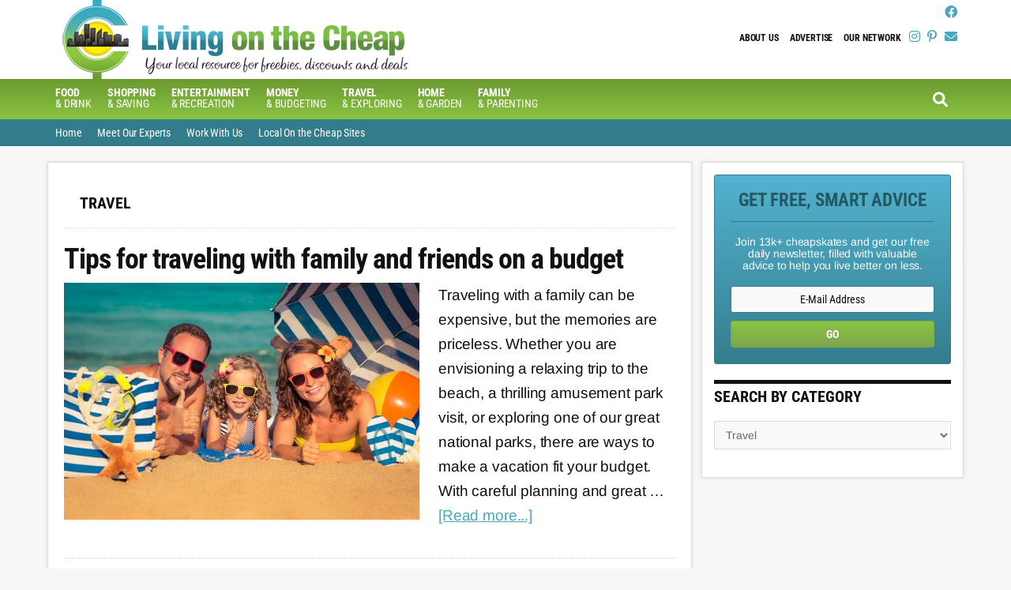

--- FILE ---
content_type: text/html; charset=UTF-8
request_url: https://washingtondconthecheap.com/category/travel/
body_size: 20267
content:
<!DOCTYPE html><html lang="en-US"><head ><meta charset="UTF-8" /><meta name="viewport" content="width=device-width, initial-scale=1" /><meta name='robots' content='index, follow, max-image-preview:large, max-snippet:-1, max-video-preview:-1' /><title>Travel Archives - Living On The Cheap</title><link rel="next" href="https://livingonthecheap.com/category/travel/page/2/" /><meta property="og:locale" content="en_US" /><meta property="og:type" content="article" /><meta property="og:title" content="Travel Archives - Living On The Cheap" /><meta property="og:url" content="https://livingonthecheap.com/category/travel/" /><meta property="og:site_name" content="Living On The Cheap" /><meta property="og:image" content="https://livingonthecheap.com/lotc-cms/wp-content/uploads/2016/07/mother-daughter-savings.jpg" /><meta property="og:image:width" content="1516" /><meta property="og:image:height" content="1011" /><meta property="og:image:type" content="image/jpeg" /><meta name="twitter:card" content="summary_large_image" /><meta name="twitter:site" content="@cheaplives" /> <script type="application/ld+json" class="yoast-schema-graph">{"@context":"https://schema.org","@graph":[{"@type":"CollectionPage","@id":"https://livingonthecheap.com/category/travel/","url":"https://livingonthecheap.com/category/travel/","name":"Travel Archives - Living On The Cheap","isPartOf":{"@id":"https://livingonthecheap.com/#website"},"primaryImageOfPage":{"@id":"https://livingonthecheap.com/category/travel/#primaryimage"},"image":{"@id":"https://livingonthecheap.com/category/travel/#primaryimage"},"thumbnailUrl":"https://livingonthecheap.com/lotc-cms/wp-content/uploads/2019/07/Depositphotos_72408607_xl-2015-scaled.jpg","inLanguage":"en-US"},{"@type":"ImageObject","inLanguage":"en-US","@id":"https://livingonthecheap.com/category/travel/#primaryimage","url":"https://livingonthecheap.com/lotc-cms/wp-content/uploads/2019/07/Depositphotos_72408607_xl-2015-scaled.jpg","contentUrl":"https://livingonthecheap.com/lotc-cms/wp-content/uploads/2019/07/Depositphotos_72408607_xl-2015-scaled.jpg","width":2560,"height":1707,"caption":"Photo: Deposit Photos"},{"@type":"WebSite","@id":"https://livingonthecheap.com/#website","url":"https://livingonthecheap.com/","name":"Living On The Cheap","description":"because it&#039;s about thriving, not just surviving","potentialAction":[{"@type":"SearchAction","target":{"@type":"EntryPoint","urlTemplate":"https://livingonthecheap.com/?s={search_term_string}"},"query-input":{"@type":"PropertyValueSpecification","valueRequired":true,"valueName":"search_term_string"}}],"inLanguage":"en-US"}]}</script> <link rel='dns-prefetch' href='//livingonthecheap.com' /><link rel='dns-prefetch' href='//scripts.mediavine.com' /><link rel='dns-prefetch' href='//stats.wp.com' /><link rel='dns-prefetch' href='//code.jquery.com' /><link rel='dns-prefetch' href='//fonts.googleapis.com' /><link rel="alternate" type="application/rss+xml" title="Living On The Cheap &raquo; Feed" href="https://livingonthecheap.com/feed/" /><link rel="alternate" type="application/rss+xml" title="Living On The Cheap &raquo; Comments Feed" href="https://livingonthecheap.com/comments/feed/" /><link rel="alternate" type="application/rss+xml" title="Living On The Cheap &raquo; Travel Category Feed" href="https://livingonthecheap.com/category/travel/feed/" /> <script>(()=>{"use strict";const e=[400,500,600,700,800,900],t=e=>`wprm-min-${e}`,n=e=>`wprm-max-${e}`,s=new Set,o="ResizeObserver"in window,r=o?new ResizeObserver((e=>{for(const t of e)c(t.target)})):null,i=.5/(window.devicePixelRatio||1);function c(s){const o=s.getBoundingClientRect().width||0;for(let r=0;r<e.length;r++){const c=e[r],a=o<=c+i;o>c+i?s.classList.add(t(c)):s.classList.remove(t(c)),a?s.classList.add(n(c)):s.classList.remove(n(c))}}function a(e){s.has(e)||(s.add(e),r&&r.observe(e),c(e))}!function(e=document){e.querySelectorAll(".wprm-recipe").forEach(a)}();if(new MutationObserver((e=>{for(const t of e)for(const e of t.addedNodes)e instanceof Element&&(e.matches?.(".wprm-recipe")&&a(e),e.querySelectorAll?.(".wprm-recipe").forEach(a))})).observe(document.documentElement,{childList:!0,subtree:!0}),!o){let e=0;addEventListener("resize",(()=>{e&&cancelAnimationFrame(e),e=requestAnimationFrame((()=>s.forEach(c)))}),{passive:!0})}})()</script><script data-optimized="1" type="text/javascript">window._wpemojiSettings={"baseUrl":"https:\/\/s.w.org\/images\/core\/emoji\/16.0.1\/72x72\/","ext":".png","svgUrl":"https:\/\/s.w.org\/images\/core\/emoji\/16.0.1\/svg\/","svgExt":".svg","source":{"wpemoji":"https:\/\/livingonthecheap.com\/lotc-cms\/wp-includes\/js\/wp-emoji.js?ver=6.8.3","twemoji":"https:\/\/livingonthecheap.com\/lotc-cms\/wp-includes\/js\/twemoji.js?ver=6.8.3"}};(function wpEmojiLoader(window,document,settings){if(typeof Promise==='undefined'){return}
var sessionStorageKey='wpEmojiSettingsSupports';var tests=['flag','emoji'];function supportsWorkerOffloading(){return(typeof Worker!=='undefined'&&typeof OffscreenCanvas!=='undefined'&&typeof URL!=='undefined'&&URL.createObjectURL&&typeof Blob!=='undefined')}
function getSessionSupportTests(){try{var item=JSON.parse(sessionStorage.getItem(sessionStorageKey));if(typeof item==='object'&&typeof item.timestamp==='number'&&new Date().valueOf()<item.timestamp+604800&&typeof item.supportTests==='object'){return item.supportTests}}catch(e){}
return null}
function setSessionSupportTests(supportTests){try{var item={supportTests:supportTests,timestamp:new Date().valueOf()};sessionStorage.setItem(sessionStorageKey,JSON.stringify(item))}catch(e){}}
function emojiSetsRenderIdentically(context,set1,set2){context.clearRect(0,0,context.canvas.width,context.canvas.height);context.fillText(set1,0,0);var rendered1=new Uint32Array(context.getImageData(0,0,context.canvas.width,context.canvas.height).data);context.clearRect(0,0,context.canvas.width,context.canvas.height);context.fillText(set2,0,0);var rendered2=new Uint32Array(context.getImageData(0,0,context.canvas.width,context.canvas.height).data);return rendered1.every(function(rendered2Data,index){return rendered2Data===rendered2[index]})}
function emojiRendersEmptyCenterPoint(context,emoji){context.clearRect(0,0,context.canvas.width,context.canvas.height);context.fillText(emoji,0,0);var centerPoint=context.getImageData(16,16,1,1);for(var i=0;i<centerPoint.data.length;i++){if(centerPoint.data[i]!==0){return!1}}
return!0}
function browserSupportsEmoji(context,type,emojiSetsRenderIdentically,emojiRendersEmptyCenterPoint){var isIdentical;switch(type){case 'flag':isIdentical=emojiSetsRenderIdentically(context,'\uD83C\uDFF3\uFE0F\u200D\u26A7\uFE0F','\uD83C\uDFF3\uFE0F\u200B\u26A7\uFE0F');if(isIdentical){return!1}
isIdentical=emojiSetsRenderIdentically(context,'\uD83C\uDDE8\uD83C\uDDF6','\uD83C\uDDE8\u200B\uD83C\uDDF6');if(isIdentical){return!1}
isIdentical=emojiSetsRenderIdentically(context,'\uD83C\uDFF4\uDB40\uDC67\uDB40\uDC62\uDB40\uDC65\uDB40\uDC6E\uDB40\uDC67\uDB40\uDC7F','\uD83C\uDFF4\u200B\uDB40\uDC67\u200B\uDB40\uDC62\u200B\uDB40\uDC65\u200B\uDB40\uDC6E\u200B\uDB40\uDC67\u200B\uDB40\uDC7F');return!isIdentical;case 'emoji':var notSupported=emojiRendersEmptyCenterPoint(context,'\uD83E\uDEDF');return!notSupported}
return!1}
function testEmojiSupports(tests,browserSupportsEmoji,emojiSetsRenderIdentically,emojiRendersEmptyCenterPoint){var canvas;if(typeof WorkerGlobalScope!=='undefined'&&self instanceof WorkerGlobalScope){canvas=new OffscreenCanvas(300,150)}else{canvas=document.createElement('canvas')}
var context=canvas.getContext('2d',{willReadFrequently:!0});context.textBaseline='top';context.font='600 32px Arial';var supports={};tests.forEach(function(test){supports[test]=browserSupportsEmoji(context,test,emojiSetsRenderIdentically,emojiRendersEmptyCenterPoint)});return supports}
function addScript(src){var script=document.createElement('script');script.src=src;script.defer=!0;document.head.appendChild(script)}
settings.supports={everything:!0,everythingExceptFlag:!0};var domReadyPromise=new Promise(function(resolve){document.addEventListener('DOMContentLoaded',resolve,{once:!0})});new Promise(function(resolve){var supportTests=getSessionSupportTests();if(supportTests){resolve(supportTests);return}
if(supportsWorkerOffloading()){try{var workerScript='postMessage('+testEmojiSupports.toString()+'('+[JSON.stringify(tests),browserSupportsEmoji.toString(),emojiSetsRenderIdentically.toString(),emojiRendersEmptyCenterPoint.toString()].join(',')+'));';var blob=new Blob([workerScript],{type:'text/javascript'});var worker=new Worker(URL.createObjectURL(blob),{name:'wpTestEmojiSupports'});worker.onmessage=function(event){supportTests=event.data;setSessionSupportTests(supportTests);worker.terminate();resolve(supportTests)};return}catch(e){}}
supportTests=testEmojiSupports(tests,browserSupportsEmoji,emojiSetsRenderIdentically,emojiRendersEmptyCenterPoint);setSessionSupportTests(supportTests);resolve(supportTests)}).then(function(supportTests){for(var test in supportTests){settings.supports[test]=supportTests[test];settings.supports.everything=settings.supports.everything&&settings.supports[test];if('flag'!==test){settings.supports.everythingExceptFlag=settings.supports.everythingExceptFlag&&settings.supports[test]}}
settings.supports.everythingExceptFlag=settings.supports.everythingExceptFlag&&!settings.supports.flag;settings.DOMReady=!1;settings.readyCallback=function(){settings.DOMReady=!0}}).then(function(){return domReadyPromise}).then(function(){if(!settings.supports.everything){settings.readyCallback();var src=settings.source||{};if(src.concatemoji){addScript(src.concatemoji)}else if(src.wpemoji&&src.twemoji){addScript(src.twemoji);addScript(src.wpemoji)}}})})(window,document,window._wpemojiSettings)</script> <link data-optimized="2" rel="stylesheet" href="https://livingonthecheap.com/lotc-cms/wp-content/litespeed/css/1c04c658100ed0b45825e7f4e7a04b1b.css?ver=cca87" /><link rel="preload" class="mv-grow-style" href="https://livingonthecheap.com/lotc-cms/wp-content/plugins/social-pug/assets/dist/style-frontend-pro.css?ver=1.36.3" as="style"><noscript><link rel='stylesheet' id='dpsp-frontend-style-pro-css' href='https://livingonthecheap.com/lotc-cms/wp-content/plugins/social-pug/assets/dist/style-frontend-pro.css?ver=1.36.3' type='text/css' media='all' />
</noscript> <script type="text/javascript" src="https://livingonthecheap.com/lotc-cms/wp-includes/js/jquery/jquery.js?ver=3.7.1" id="jquery-core-js"></script> <script data-optimized="1" type="text/javascript" src="https://livingonthecheap.com/lotc-cms/wp-content/litespeed/js/1caefa3a7be907b3ff3b6c2a5cbc9134.js?ver=0d3d2" id="jquery-migrate-js"></script> <script type="text/javascript" async="async" fetchpriority="high" data-noptimize="1" data-cfasync="false" src="https://scripts.mediavine.com/tags/living-on-the-cheap.js?ver=6.8.3" id="mv-script-wrapper-js"></script> <script data-optimized="1" type="text/javascript" src="https://livingonthecheap.com/lotc-cms/wp-content/litespeed/js/185dad50ce8e28ee058662815bff0524.js?ver=8007e" id="mobile-first-responsive-menu-js"></script> <link rel="https://api.w.org/" href="https://livingonthecheap.com/wp-json/" /><link rel="alternate" title="JSON" type="application/json" href="https://livingonthecheap.com/wp-json/wp/v2/categories/30" /><link rel="EditURI" type="application/rsd+xml" title="RSD" href="https://livingonthecheap.com/lotc-cms/xmlrpc.php?rsd" /><meta name="generator" content="WordPress 6.8.3" /><meta name="generator" content="Easy Digital Downloads v3.6.2" />
 <script async src="https://www.googletagmanager.com/gtag/js?id=G-5JDQSJCSB2"></script> <script>window.dataLayer = window.dataLayer || [];
  function gtag(){dataLayer.push(arguments);}
  gtag('js', new Date());

  gtag('config', 'UA-31031918-1');
  gtag('config', 'G-5JDQSJCSB2');</script> <meta name="p:domain_verify" content="87b5d1c2a110b34588c7207aface3291"/> <script>!function(f,b,e,v,n,t,s){if(f.fbq)return;n=f.fbq=function(){n.callMethod?n.callMethod.apply(n,arguments):n.queue.push(arguments)};if(!f._fbq)f._fbq=n;n.push=n;n.loaded=!0;n.version='2.0';n.queue=[];t=b.createElement(e);t.async=!0;t.src=v;s=b.getElementsByTagName(e)[0];s.parentNode.insertBefore(t,s)}(window,document,'script','https://connect.facebook.net/en_US/fbevents.js');fbq('init','652779541574269',{em:'insert_email_variable,'});fbq('track','PageView')</script> <noscript><img height="1" width="1" style="display:none"
src="https://www.facebook.com/tr?id=652779541574269&ev=PageView&noscript=1"
/></noscript><link rel="icon" href="https://livingonthecheap.com/favicon.png" /><meta name="hubbub-info" description="Hubbub 1.36.3"></head><body data-rsssl=1 class="archive category category-travel category-30 wp-theme-genesis wp-child-theme-cotc-lotc aawp-custom edd-js-none gfpc-cotc-lotc header-image header-full-width content-sidebar genesis-breadcrumbs-hidden genesis-footer-widgets-visible"> <script>(function(){var c=document.body.classList;c.remove('edd-js-none');c.add('edd-js')})()</script> <div class="site-container"><ul class="genesis-skip-link"><li><a href="#genesis-nav-primary" class="screen-reader-shortcut"> Skip to primary navigation</a></li><li><a href="#genesis-nav-secondary" class="screen-reader-shortcut"> Skip to secondary navigation</a></li><li><a href="#genesis-content" class="screen-reader-shortcut"> Skip to main content</a></li><li><a href="#genesis-sidebar-primary" class="screen-reader-shortcut"> Skip to primary sidebar</a></li><li><a href="#genesis-footer-widgets" class="screen-reader-shortcut"> Skip to footer</a></li></ul><header class="site-header"><div class="wrap"><div id="headerWidgetArea"><div id="headerWrap"><ul class="search-form-container-mobile"><div class="search-toggle-mobile"><i class="fa fa-search"></i>
<a href="#search-container-mobile" class="screen-reader-text"></a></div></ul><div id="nav-header" class="genesis-nav-menu js-superfish sf-js-enabled sf-arrows"><div class="menu-header-menu-container"><div class="responsive-menu-icon"></div><ul id="menu-header-menu" class="genesis-nav-menu responsive-menu menu"><li id="menu-item-43717" class="menu-item menu-item-type-post_type menu-item-object-page menu-item-43717"><a href="https://livingonthecheap.com/about-us/">About Us</a></li><li id="menu-item-43718" class="menu-item menu-item-type-post_type menu-item-object-page menu-item-43718"><a href="https://livingonthecheap.com/advertise/">Advertise</a></li><li id="menu-item-43719" class="menu-item menu-item-type-post_type menu-item-object-page menu-item-43719"><a href="https://livingonthecheap.com/our-network/">Our Network</a></li></ul></div></div><div id="headerSocialIcons"><section id="text-169" class="widget widget_text"><div class="widget-wrap"><div class="textwidget"><p>
<a class="socialIcon  blue" title="Follow on Facebook" target="_blank" href="https://www.facebook.com/livingonthecheap"><i class="fab fa-facebook"></i></a>
<br />
<a class="socialIcon  blue" title="Follow on Instagram" target="_blank" href="https://www.instagram.com/livingonthecheap/"><i class="fab fa-instagram"></i></a>
<a class="socialIcon  blue" title="Follow on Pinterest" target="_blank" href="https://www.pinterest.com/livingcheap"><i class="fab fa-pinterest-p"></i></a>
<a class="socialIcon  blue" title="Follow via Email" target="_blank" href="https://app.feedblitz.com/f/?Track=http://feeds.feedblitz.com/livingonthecheap&publisher=31965872"><i class="fa fa-envelope"></i></a></p></div></div></section></div></div></div><div id="search-form-container-mobile"><div class="search"><div id="search-container-mobile" class="search-box-wrapper clear"><div class="search-box clear"><form class="search-form" method="get" action="https://livingonthecheap.com/" role="search"><label class="search-form-label screen-reader-text" for="searchform-1">Search this site...</label><input class="search-form-input" type="search" name="s" id="searchform-1" placeholder="Search this site..."><input class="search-form-submit" type="submit" value="Search"><meta content="https://livingonthecheap.com/?s={s}"></form></div></div></div></div><div class="title-area"><p class="site-title"><a href="https://livingonthecheap.com/">Living On The Cheap</a></p><p class="site-description">because it&#039;s about thriving, not just surviving</p></div></div></header><div id="navWrap"><nav class="nav-primary" aria-label="Main" id="genesis-nav-primary"><div class="wrap"><div class="responsive-menu-icon"></div><ul id="menu-navbar" class="responsive-menu menu genesis-nav-menu menu-primary js-superfish"><li id="menu-item-43618" class="menu-item menu-item-type-post_type menu-item-object-page menu-item-has-children menu-item-43618"><a href="https://livingonthecheap.com/food-and-drink/"><span ><b>Food</b> <br>&#038; Drink</span></a><ul class="sub-menu"><li id="menu-item-77769" class="menu-item menu-item-type-taxonomy menu-item-object-category menu-item-77769"><a href="https://livingonthecheap.com/category/restaurants-2/"><span >Restaurant Deals</span></a></li><li id="menu-item-54079" class="menu-item menu-item-type-post_type menu-item-object-post menu-item-54079"><a href="https://livingonthecheap.com/restaurant-deals-by-day/"><span >Restaurant deals by day</span></a></li><li id="menu-item-65458" class="menu-item menu-item-type-post_type menu-item-object-post menu-item-65458"><a href="https://livingonthecheap.com/best-chain-restaurant-happy-hours/"><span >Best chain restaurant happy hours</span></a></li><li id="menu-item-65459" class="menu-item menu-item-type-post_type menu-item-object-post menu-item-65459"><a href="https://livingonthecheap.com/restaurants-offering-senior-discounts/"><span >Restaurants offering senior discounts</span></a></li><li id="menu-item-65460" class="menu-item menu-item-type-post_type menu-item-object-post menu-item-65460"><a href="https://livingonthecheap.com/restaurants-where-kids-eat-for-less/"><span >Restaurants where kids eat free or for cheap</span></a></li><li id="menu-item-65461" class="menu-item menu-item-type-post_type menu-item-object-post menu-item-65461"><a href="https://livingonthecheap.com/free-food-at-restaurants/"><span >62 ways to get free food at restaurants</span></a></li><li id="menu-item-65462" class="menu-item menu-item-type-post_type menu-item-object-post menu-item-65462"><a href="https://livingonthecheap.com/get-free-stuff-on-your-birthday/"><span >Birthday freebies from restaurants and retailers</span></a></li></ul></li><li id="menu-item-43616" class="menu-item menu-item-type-post_type menu-item-object-page menu-item-43616"><a href="https://livingonthecheap.com/shopping/"><span ><b>Shopping</b> <br>&#038; Saving</span></a></li><li id="menu-item-43624" class="menu-item menu-item-type-post_type menu-item-object-page menu-item-has-children menu-item-43624"><a href="https://livingonthecheap.com/entertainment/"><span ><b>Entertainment</b> <br>&#038; Recreation</span></a><ul class="sub-menu"><li id="menu-item-44011" class="menu-item menu-item-type-post_type menu-item-object-page menu-item-44011"><a href="https://livingonthecheap.com/save-on-attractions/"><span >Save on Attractions</span></a></li></ul></li><li id="menu-item-43680" class="menu-item menu-item-type-post_type menu-item-object-page menu-item-43680"><a href="https://livingonthecheap.com/money-budgeting-and-credit/"><span ><b>Money</b> <br>&#038; Budgeting</span></a></li><li id="menu-item-43657" class="menu-item menu-item-type-post_type menu-item-object-page menu-item-has-children menu-item-43657"><a href="https://livingonthecheap.com/travel/"><span ><b>Travel</b> <br>&#038; Exploring</span></a><ul class="sub-menu"><li id="menu-item-10266" class="menu-item menu-item-type-post_type menu-item-object-page menu-item-10266"><a href="https://livingonthecheap.com/travel-deals/"><span >Travel Deals</span></a></li><li id="menu-item-44012" class="menu-item menu-item-type-post_type menu-item-object-page menu-item-44012"><a href="https://livingonthecheap.com/save-on-attractions/"><span >Attraction Deals</span></a></li></ul></li><li id="menu-item-43619" class="menu-item menu-item-type-post_type menu-item-object-page menu-item-43619"><a href="https://livingonthecheap.com/home-garden/"><span ><b>Home</b> <br>&#038; Garden</span></a></li><li id="menu-item-43678" class="menu-item menu-item-type-post_type menu-item-object-page menu-item-43678"><a href="https://livingonthecheap.com/family-pets-lifestyle/"><span ><b>Family</b> <br>&#038; Parenting</span></a></li></ul><ul class="search-form-container"><div class="search-toggle"><i class="fa fa-search"></i>
<a href="#search-container" class="screen-reader-text"></a></div></ul></ul></div></nav><div id="search-form-container"><div class="search"><div id="search-container" class="search-box-wrapper clear"><div class="search-box clear"><form class="search-form" method="get" action="https://livingonthecheap.com/" role="search"><label class="search-form-label screen-reader-text" for="searchform-2">Search this site...</label><input class="search-form-input" type="search" name="s" id="searchform-2" placeholder="Search this site..."><input class="search-form-submit" type="submit" value="Search"><meta content="https://livingonthecheap.com/?s={s}"></form></div></div></div></div><nav class="nav-secondary" aria-label="Secondary" id="genesis-nav-secondary"><div class="wrap"><div class="responsive-menu-icon"></div><ul id="menu-top-bar" class="responsive-menu menu genesis-nav-menu menu-secondary js-superfish"><li id="menu-item-726" class="menu-item menu-item-type-custom menu-item-object-custom menu-item-726"><a href="https://www.livingonthecheap.com"><span >Home</span></a></li><li id="menu-item-724" class="menu-item menu-item-type-post_type menu-item-object-page menu-item-724"><a href="https://livingonthecheap.com/our-network/meet-our-experts/"><span >Meet Our Experts</span></a></li><li id="menu-item-37132" class="menu-item menu-item-type-post_type menu-item-object-page menu-item-37132"><a href="https://livingonthecheap.com/run-cheap-site/"><span >Work With Us</span></a></li><li id="menu-item-745" class="menu-item menu-item-type-post_type menu-item-object-page menu-item-745"><a href="https://livingonthecheap.com/our-network/"><span >Local On the Cheap Sites</span></a></li></ul></div></nav></div><div class="site-inner"><div class="content-sidebar-wrap"><main class="content" id="genesis-content"><div class="archive-description taxonomy-archive-description taxonomy-description"><h1 class="archive-title">Travel</h1></div><article class="post-58042 post type-post status-publish format-standard has-post-thumbnail category-family category-features category-travel entry" aria-label="Tips for traveling with family and friends on a budget"><header class="entry-header"><h2 class="entry-title"><a class="entry-title-link" rel="bookmark" href="https://livingonthecheap.com/budget-family-travel/">Tips for traveling with family and friends on a budget</a></h2><div class="disclosureBox">We may earn a commission at no additional cost to you if you make a purchase using the links in this post. As an Amazon Associate, Living on the Cheap earns from qualifying purchases.</div></header><div class="entry-content"><a class="entry-image-link" href="https://livingonthecheap.com/budget-family-travel/" aria-hidden="true" tabindex="-1"><img data-lazyloaded="1" src="[data-uri]" width="450" height="300" data-src="https://livingonthecheap.com/lotc-cms/wp-content/uploads/2019/07/Depositphotos_72408607_xl-2015-450x300.jpg" class="alignleft post-image entry-image" alt="How to save for vacation - dad, girl and mom lying on the beach giving the thumbs up sign" decoding="async" data-srcset="https://livingonthecheap.com/lotc-cms/wp-content/uploads/2019/07/Depositphotos_72408607_xl-2015-450x300.jpg 450w, https://livingonthecheap.com/lotc-cms/wp-content/uploads/2019/07/Depositphotos_72408607_xl-2015-400x267.jpg 400w, https://livingonthecheap.com/lotc-cms/wp-content/uploads/2019/07/Depositphotos_72408607_xl-2015-1024x683.jpg 1024w, https://livingonthecheap.com/lotc-cms/wp-content/uploads/2019/07/Depositphotos_72408607_xl-2015-768x512.jpg 768w, https://livingonthecheap.com/lotc-cms/wp-content/uploads/2019/07/Depositphotos_72408607_xl-2015-1536x1024.jpg 1536w, https://livingonthecheap.com/lotc-cms/wp-content/uploads/2019/07/Depositphotos_72408607_xl-2015-2048x1365.jpg 2048w" data-sizes="(max-width: 450px) 100vw, 450px" /><noscript><img width="450" height="300" src="https://livingonthecheap.com/lotc-cms/wp-content/uploads/2019/07/Depositphotos_72408607_xl-2015-450x300.jpg" class="alignleft post-image entry-image" alt="How to save for vacation - dad, girl and mom lying on the beach giving the thumbs up sign" decoding="async" srcset="https://livingonthecheap.com/lotc-cms/wp-content/uploads/2019/07/Depositphotos_72408607_xl-2015-450x300.jpg 450w, https://livingonthecheap.com/lotc-cms/wp-content/uploads/2019/07/Depositphotos_72408607_xl-2015-400x267.jpg 400w, https://livingonthecheap.com/lotc-cms/wp-content/uploads/2019/07/Depositphotos_72408607_xl-2015-1024x683.jpg 1024w, https://livingonthecheap.com/lotc-cms/wp-content/uploads/2019/07/Depositphotos_72408607_xl-2015-768x512.jpg 768w, https://livingonthecheap.com/lotc-cms/wp-content/uploads/2019/07/Depositphotos_72408607_xl-2015-1536x1024.jpg 1536w, https://livingonthecheap.com/lotc-cms/wp-content/uploads/2019/07/Depositphotos_72408607_xl-2015-2048x1365.jpg 2048w" sizes="(max-width: 450px) 100vw, 450px" /></noscript></a><p>Traveling with a family can be expensive, but the memories are priceless. Whether you are envisioning a relaxing trip to the beach, a thrilling amusement park visit, or exploring one of our great national parks, there are ways to make a vacation fit your budget. With careful planning and great &#x02026; <a href="https://livingonthecheap.com/budget-family-travel/" class="more-link">[Read more...] <span class="screen-reader-text">about Tips for traveling with family and friends on a budget</span></a></p></div><footer class="entry-footer"><p class="entry-meta"><span class="entry-author">Posted by <span class="entry-author-name">Val McCauley</span></span> <time class="entry-time">on May 10, 2025</time> <time class="entry-modified-time">| Updated May 10, 2025</time> <span class="entry-categories">Filed Under: <a href="https://livingonthecheap.com/category/family/" rel="category tag">Family</a>&nbsp;&middot; <a href="https://livingonthecheap.com/category/features/" rel="category tag">Featured</a>&nbsp;&middot; <a href="https://livingonthecheap.com/category/travel/" rel="category tag">Travel</a></span></p></footer></article><article class="post-38526 post type-post status-publish format-standard has-post-thumbnail category-features category-hot-deals category-travel entry" aria-label="Fun and cheap alternatives to hotels that’ll save you cash"><header class="entry-header"><h2 class="entry-title"><a class="entry-title-link" rel="bookmark" href="https://livingonthecheap.com/alternatives-hotel-room/">Fun and cheap alternatives to hotels that’ll save you cash</a></h2></header><div class="entry-content"><a class="entry-image-link" href="https://livingonthecheap.com/alternatives-hotel-room/" aria-hidden="true" tabindex="-1"><img data-lazyloaded="1" src="[data-uri]" width="450" height="300" data-src="https://livingonthecheap.com/lotc-cms/wp-content/uploads/2022/05/Traveler-in-hotel-room-450x300.jpg.webp" class="alignleft post-image entry-image" alt="Traveler sitting in hotel room with open suitcase, holding passports and tickets" decoding="async" data-srcset="https://livingonthecheap.com/lotc-cms/wp-content/uploads/2022/05/Traveler-in-hotel-room-450x300.jpg.webp 450w, https://livingonthecheap.com/lotc-cms/wp-content/uploads/2022/05/Traveler-in-hotel-room-400x267.jpg.webp 400w, https://livingonthecheap.com/lotc-cms/wp-content/uploads/2022/05/Traveler-in-hotel-room-1024x682.jpg.webp 1024w, https://livingonthecheap.com/lotc-cms/wp-content/uploads/2022/05/Traveler-in-hotel-room-768x512.jpg.webp 768w, https://livingonthecheap.com/lotc-cms/wp-content/uploads/2022/05/Traveler-in-hotel-room-1536x1024.jpg.webp 1536w, https://livingonthecheap.com/lotc-cms/wp-content/uploads/2022/05/Traveler-in-hotel-room.jpg.webp 2000w" data-sizes="(max-width: 450px) 100vw, 450px" /><noscript><img width="450" height="300" src="https://livingonthecheap.com/lotc-cms/wp-content/uploads/2022/05/Traveler-in-hotel-room-450x300.jpg.webp" class="alignleft post-image entry-image" alt="Traveler sitting in hotel room with open suitcase, holding passports and tickets" decoding="async" srcset="https://livingonthecheap.com/lotc-cms/wp-content/uploads/2022/05/Traveler-in-hotel-room-450x300.jpg.webp 450w, https://livingonthecheap.com/lotc-cms/wp-content/uploads/2022/05/Traveler-in-hotel-room-400x267.jpg.webp 400w, https://livingonthecheap.com/lotc-cms/wp-content/uploads/2022/05/Traveler-in-hotel-room-1024x682.jpg.webp 1024w, https://livingonthecheap.com/lotc-cms/wp-content/uploads/2022/05/Traveler-in-hotel-room-768x512.jpg.webp 768w, https://livingonthecheap.com/lotc-cms/wp-content/uploads/2022/05/Traveler-in-hotel-room-1536x1024.jpg.webp 1536w, https://livingonthecheap.com/lotc-cms/wp-content/uploads/2022/05/Traveler-in-hotel-room.jpg.webp 2000w" sizes="(max-width: 450px) 100vw, 450px" /></noscript></a><p>&nbsp;Let’s face it—hotels can be a budget buster. Between the room rates, sneaky fees (looking at you, “resort fee” for a pool you didn’t even use), and overpriced mini-bar snacks, your wallet might need a vacation. But don’t worry! There are tons of cheap alternatives to hotels that are just as &#x02026; <a href="https://livingonthecheap.com/alternatives-hotel-room/" class="more-link">[Read more...] <span class="screen-reader-text">about Fun and cheap alternatives to hotels that’ll save you cash</span></a></p></div><footer class="entry-footer"><p class="entry-meta"><span class="entry-author">Posted by <span class="entry-author-name">Contributor</span></span> <time class="entry-time">on March 15, 2025</time> <time class="entry-modified-time">| Updated March 15, 2025</time> <span class="entry-categories">Filed Under: <a href="https://livingonthecheap.com/category/features/" rel="category tag">Featured</a>&nbsp;&middot; <a href="https://livingonthecheap.com/category/hot-deals/" rel="category tag">Hot Deals</a>&nbsp;&middot; <a href="https://livingonthecheap.com/category/travel/" rel="category tag">Travel</a></span></p></footer></article><article class="post-11187 post type-post status-publish format-standard has-post-thumbnail category-features category-sports category-travel tag-winter entry" aria-label="12 ways to get free or cheap ski lift tickets"><header class="entry-header"><h2 class="entry-title"><a class="entry-title-link" rel="bookmark" href="https://livingonthecheap.com/how-to-get-free-cheap-ski-lift-tickets/">12 ways to get free or cheap ski lift tickets</a></h2><div class="disclosureBox">We may earn a commission at no additional cost to you if you make a purchase using the links in this post. As an Amazon Associate, Living on the Cheap earns from qualifying purchases.</div></header><div class="entry-content"><a class="entry-image-link" href="https://livingonthecheap.com/how-to-get-free-cheap-ski-lift-tickets/" aria-hidden="true" tabindex="-1"><img data-lazyloaded="1" src="[data-uri]" width="450" height="300" data-src="https://livingonthecheap.com/lotc-cms/wp-content/uploads/2015/12/skier-skiing-downhill-450x300.jpg" class="alignleft post-image entry-image" alt="" decoding="async" data-srcset="https://livingonthecheap.com/lotc-cms/wp-content/uploads/2015/12/skier-skiing-downhill-450x300.jpg 450w, https://livingonthecheap.com/lotc-cms/wp-content/uploads/2015/12/skier-skiing-downhill-400x267.jpg 400w, https://livingonthecheap.com/lotc-cms/wp-content/uploads/2015/12/skier-skiing-downhill-768x512.jpg 768w, https://livingonthecheap.com/lotc-cms/wp-content/uploads/2015/12/skier-skiing-downhill-1024x682.jpg 1024w, https://livingonthecheap.com/lotc-cms/wp-content/uploads/2015/12/skier-skiing-downhill-300x200.jpg 300w, https://livingonthecheap.com/lotc-cms/wp-content/uploads/2015/12/skier-skiing-downhill-800x533.jpg 800w, https://livingonthecheap.com/lotc-cms/wp-content/uploads/2015/12/skier-skiing-downhill-500x333.jpg 500w, https://livingonthecheap.com/lotc-cms/wp-content/uploads/2015/12/skier-skiing-downhill-e1512173373642.jpg 1000w" data-sizes="(max-width: 450px) 100vw, 450px" /><noscript><img width="450" height="300" src="https://livingonthecheap.com/lotc-cms/wp-content/uploads/2015/12/skier-skiing-downhill-450x300.jpg" class="alignleft post-image entry-image" alt="" decoding="async" srcset="https://livingonthecheap.com/lotc-cms/wp-content/uploads/2015/12/skier-skiing-downhill-450x300.jpg 450w, https://livingonthecheap.com/lotc-cms/wp-content/uploads/2015/12/skier-skiing-downhill-400x267.jpg 400w, https://livingonthecheap.com/lotc-cms/wp-content/uploads/2015/12/skier-skiing-downhill-768x512.jpg 768w, https://livingonthecheap.com/lotc-cms/wp-content/uploads/2015/12/skier-skiing-downhill-1024x682.jpg 1024w, https://livingonthecheap.com/lotc-cms/wp-content/uploads/2015/12/skier-skiing-downhill-300x200.jpg 300w, https://livingonthecheap.com/lotc-cms/wp-content/uploads/2015/12/skier-skiing-downhill-800x533.jpg 800w, https://livingonthecheap.com/lotc-cms/wp-content/uploads/2015/12/skier-skiing-downhill-500x333.jpg 500w, https://livingonthecheap.com/lotc-cms/wp-content/uploads/2015/12/skier-skiing-downhill-e1512173373642.jpg 1000w" sizes="(max-width: 450px) 100vw, 450px" /></noscript></a><p>Skiing and snowboarding may not be cheap hobbies to pick up, but despite the cost of equipment and full-day lift tickets, there are plenty of ways to save money. After all, who wants to pay $200-plus to hit the slopes when they can have the adventure for much less?Follow these tips on getting &#x02026; <a href="https://livingonthecheap.com/how-to-get-free-cheap-ski-lift-tickets/" class="more-link">[Read more...] <span class="screen-reader-text">about 12 ways to get free or cheap ski lift tickets</span></a></p></div><footer class="entry-footer"><p class="entry-meta"><span class="entry-author">Posted by <span class="entry-author-name">Linnea Covington</span></span> <time class="entry-time">on November 19, 2024</time> <time class="entry-modified-time">| Updated November 19, 2024</time> <span class="entry-categories">Filed Under: <a href="https://livingonthecheap.com/category/features/" rel="category tag">Featured</a>&nbsp;&middot; <a href="https://livingonthecheap.com/category/sports/" rel="category tag">Recreation</a>&nbsp;&middot; <a href="https://livingonthecheap.com/category/travel/" rel="category tag">Travel</a></span> <span class="entry-tags">Tagged With: <a href="https://livingonthecheap.com/tag/winter/" rel="tag">winter</a></span></p></footer></article><article class="post-62088 post type-post status-publish format-standard has-post-thumbnail category-features category-food-and-recipes category-recipes category-travel entry" aria-label="10 make-ahead road trip meals to save money"><header class="entry-header"><h2 class="entry-title"><a class="entry-title-link" rel="bookmark" href="https://livingonthecheap.com/10-make-ahead-road-trip-meals-to-save-money/">10 make-ahead road trip meals to save money</a></h2></header><div class="entry-content"><a class="entry-image-link" href="https://livingonthecheap.com/10-make-ahead-road-trip-meals-to-save-money/" aria-hidden="true" tabindex="-1"><img data-lazyloaded="1" src="[data-uri]" width="450" height="300" data-src="https://livingonthecheap.com/lotc-cms/wp-content/uploads/2016/07/family-road-trip-snacks-travel-dp-450x300.jpg" class="alignleft post-image entry-image" alt="" decoding="async" data-srcset="https://livingonthecheap.com/lotc-cms/wp-content/uploads/2016/07/family-road-trip-snacks-travel-dp-450x300.jpg 450w, https://livingonthecheap.com/lotc-cms/wp-content/uploads/2016/07/family-road-trip-snacks-travel-dp-400x267.jpg 400w, https://livingonthecheap.com/lotc-cms/wp-content/uploads/2016/07/family-road-trip-snacks-travel-dp-768x512.jpg 768w, https://livingonthecheap.com/lotc-cms/wp-content/uploads/2016/07/family-road-trip-snacks-travel-dp.jpg 1000w" data-sizes="(max-width: 450px) 100vw, 450px" /><noscript><img width="450" height="300" src="https://livingonthecheap.com/lotc-cms/wp-content/uploads/2016/07/family-road-trip-snacks-travel-dp-450x300.jpg" class="alignleft post-image entry-image" alt="" decoding="async" srcset="https://livingonthecheap.com/lotc-cms/wp-content/uploads/2016/07/family-road-trip-snacks-travel-dp-450x300.jpg 450w, https://livingonthecheap.com/lotc-cms/wp-content/uploads/2016/07/family-road-trip-snacks-travel-dp-400x267.jpg 400w, https://livingonthecheap.com/lotc-cms/wp-content/uploads/2016/07/family-road-trip-snacks-travel-dp-768x512.jpg 768w, https://livingonthecheap.com/lotc-cms/wp-content/uploads/2016/07/family-road-trip-snacks-travel-dp.jpg 1000w" sizes="(max-width: 450px) 100vw, 450px" /></noscript></a><p>You're meal planning for your road trip and discovering how difficult it can be to stay frugal while on the road. Eating out during your trip is an easy way to watch your travel budget disappear. Even fast-food meals can add up.However, setting aside some time to prepare make-ahead road trip &#x02026; <a href="https://livingonthecheap.com/10-make-ahead-road-trip-meals-to-save-money/" class="more-link">[Read more...] <span class="screen-reader-text">about 10 make-ahead road trip meals to save money</span></a></p></div><footer class="entry-footer"><p class="entry-meta"><span class="entry-author">Posted by <span class="entry-author-name">Thena Franssen</span></span> <time class="entry-time">on July 31, 2024</time> <time class="entry-modified-time">| Updated July 31, 2024</time> <span class="entry-categories">Filed Under: <a href="https://livingonthecheap.com/category/features/" rel="category tag">Featured</a>&nbsp;&middot; <a href="https://livingonthecheap.com/category/food-and-recipes/" rel="category tag">Food</a>&nbsp;&middot; <a href="https://livingonthecheap.com/category/food-and-recipes/recipes/" rel="category tag">Recipes</a>&nbsp;&middot; <a href="https://livingonthecheap.com/category/travel/" rel="category tag">Travel</a></span></p></footer></article><article class="post-5859 post type-post status-publish format-standard has-post-thumbnail category-family category-food-and-recipes category-summer-fun-with-kids category-travel tag-subway entry" aria-label="9 ways to take a bite out of road trip food costs"><header class="entry-header"><h2 class="entry-title"><a class="entry-title-link" rel="bookmark" href="https://livingonthecheap.com/9-ways-to-take-a-bite-out-of-road-trip-food-costs/">9 ways to take a bite out of road trip food costs</a></h2><div class="disclosureBox">We may earn a commission at no additional cost to you if you make a purchase using the links in this post. As an Amazon Associate, Living on the Cheap earns from qualifying purchases.</div></header><div class="entry-content"><a class="entry-image-link" href="https://livingonthecheap.com/9-ways-to-take-a-bite-out-of-road-trip-food-costs/" aria-hidden="true" tabindex="-1"><img data-lazyloaded="1" src="[data-uri]" width="450" height="300" data-src="https://livingonthecheap.com/lotc-cms/wp-content/uploads/2012/08/Depositphotos_6186456_m-2015-450x300.jpg" class="alignleft post-image entry-image" alt="" decoding="async" data-srcset="https://livingonthecheap.com/lotc-cms/wp-content/uploads/2012/08/Depositphotos_6186456_m-2015-450x300.jpg 450w, https://livingonthecheap.com/lotc-cms/wp-content/uploads/2012/08/Depositphotos_6186456_m-2015-400x266.jpg 400w, https://livingonthecheap.com/lotc-cms/wp-content/uploads/2012/08/Depositphotos_6186456_m-2015-768x511.jpg 768w, https://livingonthecheap.com/lotc-cms/wp-content/uploads/2012/08/Depositphotos_6186456_m-2015-300x200.jpg 300w, https://livingonthecheap.com/lotc-cms/wp-content/uploads/2012/08/Depositphotos_6186456_m-2015-800x533.jpg 800w, https://livingonthecheap.com/lotc-cms/wp-content/uploads/2012/08/Depositphotos_6186456_m-2015-500x333.jpg 500w, https://livingonthecheap.com/lotc-cms/wp-content/uploads/2012/08/Depositphotos_6186456_m-2015.jpg 999w" data-sizes="(max-width: 450px) 100vw, 450px" /><noscript><img width="450" height="300" src="https://livingonthecheap.com/lotc-cms/wp-content/uploads/2012/08/Depositphotos_6186456_m-2015-450x300.jpg" class="alignleft post-image entry-image" alt="" decoding="async" srcset="https://livingonthecheap.com/lotc-cms/wp-content/uploads/2012/08/Depositphotos_6186456_m-2015-450x300.jpg 450w, https://livingonthecheap.com/lotc-cms/wp-content/uploads/2012/08/Depositphotos_6186456_m-2015-400x266.jpg 400w, https://livingonthecheap.com/lotc-cms/wp-content/uploads/2012/08/Depositphotos_6186456_m-2015-768x511.jpg 768w, https://livingonthecheap.com/lotc-cms/wp-content/uploads/2012/08/Depositphotos_6186456_m-2015-300x200.jpg 300w, https://livingonthecheap.com/lotc-cms/wp-content/uploads/2012/08/Depositphotos_6186456_m-2015-800x533.jpg 800w, https://livingonthecheap.com/lotc-cms/wp-content/uploads/2012/08/Depositphotos_6186456_m-2015-500x333.jpg 500w, https://livingonthecheap.com/lotc-cms/wp-content/uploads/2012/08/Depositphotos_6186456_m-2015.jpg 999w" sizes="(max-width: 450px) 100vw, 450px" /></noscript></a><p>Do you have a road trip coming up? Here are some of the best road trip food ideas to keep costs low! Spend time making memories - not on expensive food items!&nbsp;You’ve planned your road trip, mapping out a route, identifying campgrounds or affordable lodging and picking key attractions to &#x02026; <a href="https://livingonthecheap.com/9-ways-to-take-a-bite-out-of-road-trip-food-costs/" class="more-link">[Read more...] <span class="screen-reader-text">about 9 ways to take a bite out of road trip food costs</span></a></p></div><footer class="entry-footer"><p class="entry-meta"><span class="entry-author">Posted by <span class="entry-author-name">Kathie Sutin</span></span> <time class="entry-time">on July 31, 2024</time> <time class="entry-modified-time">| Updated July 31, 2024</time> <span class="entry-categories">Filed Under: <a href="https://livingonthecheap.com/category/family/" rel="category tag">Family</a>&nbsp;&middot; <a href="https://livingonthecheap.com/category/food-and-recipes/" rel="category tag">Food</a>&nbsp;&middot; <a href="https://livingonthecheap.com/category/summer-fun-with-kids/" rel="category tag">Summer Fun With Kids</a>&nbsp;&middot; <a href="https://livingonthecheap.com/category/travel/" rel="category tag">Travel</a></span> <span class="entry-tags">Tagged With: <a href="https://livingonthecheap.com/tag/subway/" rel="tag">Subway</a></span></p></footer></article><article class="post-17696 post type-post status-publish format-standard has-post-thumbnail category-cars-money category-travel tag-cut-expenses entry" aria-label="Save money on gas with hypermiling techniques"><header class="entry-header"><h2 class="entry-title"><a class="entry-title-link" rel="bookmark" href="https://livingonthecheap.com/hypermiling-extreme-tips-to-save-money-on-gasoline/">Save money on gas with hypermiling techniques</a></h2></header><div class="entry-content"><a class="entry-image-link" href="https://livingonthecheap.com/hypermiling-extreme-tips-to-save-money-on-gasoline/" aria-hidden="true" tabindex="-1"><img data-lazyloaded="1" src="[data-uri]" width="450" height="300" data-src="https://livingonthecheap.com/lotc-cms/wp-content/uploads/2013/04/refuel-2157211_1280-e1522600298762-450x300.jpg" class="alignleft post-image entry-image" alt="" decoding="async" data-srcset="https://livingonthecheap.com/lotc-cms/wp-content/uploads/2013/04/refuel-2157211_1280-e1522600298762-450x300.jpg 450w, https://livingonthecheap.com/lotc-cms/wp-content/uploads/2013/04/refuel-2157211_1280-e1522600298762-400x266.jpg 400w, https://livingonthecheap.com/lotc-cms/wp-content/uploads/2013/04/refuel-2157211_1280-e1522600298762-768x510.jpg 768w, https://livingonthecheap.com/lotc-cms/wp-content/uploads/2013/04/refuel-2157211_1280-e1522600298762.jpg 1000w" data-sizes="(max-width: 450px) 100vw, 450px" /><noscript><img width="450" height="300" src="https://livingonthecheap.com/lotc-cms/wp-content/uploads/2013/04/refuel-2157211_1280-e1522600298762-450x300.jpg" class="alignleft post-image entry-image" alt="" decoding="async" srcset="https://livingonthecheap.com/lotc-cms/wp-content/uploads/2013/04/refuel-2157211_1280-e1522600298762-450x300.jpg 450w, https://livingonthecheap.com/lotc-cms/wp-content/uploads/2013/04/refuel-2157211_1280-e1522600298762-400x266.jpg 400w, https://livingonthecheap.com/lotc-cms/wp-content/uploads/2013/04/refuel-2157211_1280-e1522600298762-768x510.jpg 768w, https://livingonthecheap.com/lotc-cms/wp-content/uploads/2013/04/refuel-2157211_1280-e1522600298762.jpg 1000w" sizes="(max-width: 450px) 100vw, 450px" /></noscript></a><p>Experienced drivers have all kinds of tricks for saving gas while they drive, so they can save money by not refueling as often. These run the gamut from keeping the trunk empty to turning off the engine instead of idling. If you have mastered those and want to try something more extreme to keep you &#x02026; <a href="https://livingonthecheap.com/hypermiling-extreme-tips-to-save-money-on-gasoline/" class="more-link">[Read more...] <span class="screen-reader-text">about Save money on gas with hypermiling techniques</span></a></p></div><footer class="entry-footer"><p class="entry-meta"><span class="entry-author">Posted by <span class="entry-author-name">Annie Logue</span></span> <time class="entry-time">on May 10, 2024</time> <time class="entry-modified-time">| Updated May 10, 2024</time> <span class="entry-categories">Filed Under: <a href="https://livingonthecheap.com/category/cars-money/" rel="category tag">Cars</a>&nbsp;&middot; <a href="https://livingonthecheap.com/category/travel/" rel="category tag">Travel</a></span> <span class="entry-tags">Tagged With: <a href="https://livingonthecheap.com/tag/cut-expenses/" rel="tag">cut expenses</a></span></p></footer></article><article class="post-78680 post type-post status-publish format-standard category-travel entry has-post-thumbnail" aria-label="What if your vacation rental is sold right before your trip?"><header class="entry-header"><h2 class="entry-title"><a class="entry-title-link" rel="bookmark" href="https://livingonthecheap.com/what-if-your-vacation-rental-is-sold-right-before-your-trip/">What if your vacation rental is sold right before your trip?</a></h2></header><div class="entry-content"><a class="entry-image-link" href="https://livingonthecheap.com/what-if-your-vacation-rental-is-sold-right-before-your-trip/" aria-hidden="true" tabindex="-1"><img data-lazyloaded="1" src="[data-uri]" width="450" height="300" data-src="https://livingonthecheap.com/lotc-cms/wp-content/uploads/2024/04/unimaa_httpss.mj_.runrdD_8zYGYCU_abstract_illustration_of_shoc_ac873ddd-78da-4155-a3a5-94718a7d9b3c_2-450x300.png" class="alignleft post-image entry-image" alt="Illustration of woman with suitcase arriving at home with &quot;sold&quot; sign." decoding="async" data-srcset="https://livingonthecheap.com/lotc-cms/wp-content/uploads/2024/04/unimaa_httpss.mj_.runrdD_8zYGYCU_abstract_illustration_of_shoc_ac873ddd-78da-4155-a3a5-94718a7d9b3c_2-450x300.png 450w, https://livingonthecheap.com/lotc-cms/wp-content/uploads/2024/04/unimaa_httpss.mj_.runrdD_8zYGYCU_abstract_illustration_of_shoc_ac873ddd-78da-4155-a3a5-94718a7d9b3c_2-400x267.png 400w, https://livingonthecheap.com/lotc-cms/wp-content/uploads/2024/04/unimaa_httpss.mj_.runrdD_8zYGYCU_abstract_illustration_of_shoc_ac873ddd-78da-4155-a3a5-94718a7d9b3c_2-1024x683.png 1024w, https://livingonthecheap.com/lotc-cms/wp-content/uploads/2024/04/unimaa_httpss.mj_.runrdD_8zYGYCU_abstract_illustration_of_shoc_ac873ddd-78da-4155-a3a5-94718a7d9b3c_2-768x512.png 768w, https://livingonthecheap.com/lotc-cms/wp-content/uploads/2024/04/unimaa_httpss.mj_.runrdD_8zYGYCU_abstract_illustration_of_shoc_ac873ddd-78da-4155-a3a5-94718a7d9b3c_2.png 1344w" data-sizes="(max-width: 450px) 100vw, 450px" /><noscript><img width="450" height="300" src="https://livingonthecheap.com/lotc-cms/wp-content/uploads/2024/04/unimaa_httpss.mj_.runrdD_8zYGYCU_abstract_illustration_of_shoc_ac873ddd-78da-4155-a3a5-94718a7d9b3c_2-450x300.png" class="alignleft post-image entry-image" alt="Illustration of woman with suitcase arriving at home with &quot;sold&quot; sign." decoding="async" srcset="https://livingonthecheap.com/lotc-cms/wp-content/uploads/2024/04/unimaa_httpss.mj_.runrdD_8zYGYCU_abstract_illustration_of_shoc_ac873ddd-78da-4155-a3a5-94718a7d9b3c_2-450x300.png 450w, https://livingonthecheap.com/lotc-cms/wp-content/uploads/2024/04/unimaa_httpss.mj_.runrdD_8zYGYCU_abstract_illustration_of_shoc_ac873ddd-78da-4155-a3a5-94718a7d9b3c_2-400x267.png 400w, https://livingonthecheap.com/lotc-cms/wp-content/uploads/2024/04/unimaa_httpss.mj_.runrdD_8zYGYCU_abstract_illustration_of_shoc_ac873ddd-78da-4155-a3a5-94718a7d9b3c_2-1024x683.png 1024w, https://livingonthecheap.com/lotc-cms/wp-content/uploads/2024/04/unimaa_httpss.mj_.runrdD_8zYGYCU_abstract_illustration_of_shoc_ac873ddd-78da-4155-a3a5-94718a7d9b3c_2-768x512.png 768w, https://livingonthecheap.com/lotc-cms/wp-content/uploads/2024/04/unimaa_httpss.mj_.runrdD_8zYGYCU_abstract_illustration_of_shoc_ac873ddd-78da-4155-a3a5-94718a7d9b3c_2.png 1344w" sizes="(max-width: 450px) 100vw, 450px" /></noscript></a><p>A few days before leaving for a trip, I received an unexpected email from Airbnb: My host had sold my vacation home."We’re reaching out with the unfortunate news that your reservation was canceled," it said. "Your refund is on its way."But wait: I didn't want my money back. I needed a place &#x02026; <a href="https://livingonthecheap.com/what-if-your-vacation-rental-is-sold-right-before-your-trip/" class="more-link">[Read more...] <span class="screen-reader-text">about What if your vacation rental is sold right before your trip?</span></a></p></div><footer class="entry-footer"><p class="entry-meta"><span class="entry-author">Posted by <span class="entry-author-name">Christopher Elliott</span></span> <time class="entry-time">on April 25, 2024</time> <time class="entry-modified-time">| Updated April 25, 2024</time> <span class="entry-categories">Filed Under: <a href="https://livingonthecheap.com/category/travel/" rel="category tag">Travel</a></span></p></footer></article><article class="post-78480 post type-post status-publish format-standard has-post-thumbnail category-travel entry" aria-label="How to save on travel this summer"><header class="entry-header"><h2 class="entry-title"><a class="entry-title-link" rel="bookmark" href="https://livingonthecheap.com/how-to-save-on-travel-this-summer/">How to save on travel this summer</a></h2></header><div class="entry-content"><a class="entry-image-link" href="https://livingonthecheap.com/how-to-save-on-travel-this-summer/" aria-hidden="true" tabindex="-1"><img data-lazyloaded="1" src="[data-uri]" width="450" height="300" data-src="https://livingonthecheap.com/lotc-cms/wp-content/uploads/2012/04/Great-ways-to-save-on-summer-travel-450x300.jpg" class="alignleft post-image entry-image" alt="" decoding="async" data-srcset="https://livingonthecheap.com/lotc-cms/wp-content/uploads/2012/04/Great-ways-to-save-on-summer-travel-450x300.jpg 450w, https://livingonthecheap.com/lotc-cms/wp-content/uploads/2012/04/Great-ways-to-save-on-summer-travel-400x267.jpg 400w, https://livingonthecheap.com/lotc-cms/wp-content/uploads/2012/04/Great-ways-to-save-on-summer-travel-768x512.jpg 768w, https://livingonthecheap.com/lotc-cms/wp-content/uploads/2012/04/Great-ways-to-save-on-summer-travel-300x200.jpg 300w, https://livingonthecheap.com/lotc-cms/wp-content/uploads/2012/04/Great-ways-to-save-on-summer-travel-800x533.jpg 800w, https://livingonthecheap.com/lotc-cms/wp-content/uploads/2012/04/Great-ways-to-save-on-summer-travel-500x334.jpg 500w, https://livingonthecheap.com/lotc-cms/wp-content/uploads/2012/04/Great-ways-to-save-on-summer-travel.jpg 1000w" data-sizes="(max-width: 450px) 100vw, 450px" /><noscript><img width="450" height="300" src="https://livingonthecheap.com/lotc-cms/wp-content/uploads/2012/04/Great-ways-to-save-on-summer-travel-450x300.jpg" class="alignleft post-image entry-image" alt="" decoding="async" srcset="https://livingonthecheap.com/lotc-cms/wp-content/uploads/2012/04/Great-ways-to-save-on-summer-travel-450x300.jpg 450w, https://livingonthecheap.com/lotc-cms/wp-content/uploads/2012/04/Great-ways-to-save-on-summer-travel-400x267.jpg 400w, https://livingonthecheap.com/lotc-cms/wp-content/uploads/2012/04/Great-ways-to-save-on-summer-travel-768x512.jpg 768w, https://livingonthecheap.com/lotc-cms/wp-content/uploads/2012/04/Great-ways-to-save-on-summer-travel-300x200.jpg 300w, https://livingonthecheap.com/lotc-cms/wp-content/uploads/2012/04/Great-ways-to-save-on-summer-travel-800x533.jpg 800w, https://livingonthecheap.com/lotc-cms/wp-content/uploads/2012/04/Great-ways-to-save-on-summer-travel-500x334.jpg 500w, https://livingonthecheap.com/lotc-cms/wp-content/uploads/2012/04/Great-ways-to-save-on-summer-travel.jpg 1000w" sizes="(max-width: 450px) 100vw, 450px" /></noscript></a><p>Pretty much every barometer of travel intent is up for the summer travel season. Inflation and unemployment are low, and consumer sentiment and curiosity are high.&nbsp;What will prices be like this summer?
It depends on where you're going. There's good news if you're traveling within the &#x02026; <a href="https://livingonthecheap.com/how-to-save-on-travel-this-summer/" class="more-link">[Read more...] <span class="screen-reader-text">about How to save on travel this summer</span></a></p></div><footer class="entry-footer"><p class="entry-meta"><span class="entry-author">Posted by <span class="entry-author-name">Christopher Elliott</span></span> <time class="entry-time">on April 13, 2024</time> <time class="entry-modified-time">| Updated April 13, 2024</time> <span class="entry-categories">Filed Under: <a href="https://livingonthecheap.com/category/travel/" rel="category tag">Travel</a></span></p></footer></article><article class="post-21854 post type-post status-publish format-standard has-post-thumbnail category-cars-money category-travel entry" aria-label="How to pick the best roadside assistance program"><header class="entry-header"><h2 class="entry-title"><a class="entry-title-link" rel="bookmark" href="https://livingonthecheap.com/comparing-roadside-assistance-programs/">How to pick the best roadside assistance program</a></h2></header><div class="entry-content"><a class="entry-image-link" href="https://livingonthecheap.com/comparing-roadside-assistance-programs/" aria-hidden="true" tabindex="-1"><img data-lazyloaded="1" src="[data-uri]" width="450" height="300" data-src="https://livingonthecheap.com/lotc-cms/wp-content/uploads/2013/08/How-to-pick-the-best-roadside-assistance-program1-450x300.png" class="alignleft post-image entry-image" alt="" decoding="async" data-srcset="https://livingonthecheap.com/lotc-cms/wp-content/uploads/2013/08/How-to-pick-the-best-roadside-assistance-program1-450x300.png 450w, https://livingonthecheap.com/lotc-cms/wp-content/uploads/2013/08/How-to-pick-the-best-roadside-assistance-program1-400x267.png 400w, https://livingonthecheap.com/lotc-cms/wp-content/uploads/2013/08/How-to-pick-the-best-roadside-assistance-program1-768x512.png 768w, https://livingonthecheap.com/lotc-cms/wp-content/uploads/2013/08/How-to-pick-the-best-roadside-assistance-program1-300x200.png 300w, https://livingonthecheap.com/lotc-cms/wp-content/uploads/2013/08/How-to-pick-the-best-roadside-assistance-program1-800x533.png 800w, https://livingonthecheap.com/lotc-cms/wp-content/uploads/2013/08/How-to-pick-the-best-roadside-assistance-program1-500x334.png 500w, https://livingonthecheap.com/lotc-cms/wp-content/uploads/2013/08/How-to-pick-the-best-roadside-assistance-program1.png 1000w" data-sizes="(max-width: 450px) 100vw, 450px" /><noscript><img width="450" height="300" src="https://livingonthecheap.com/lotc-cms/wp-content/uploads/2013/08/How-to-pick-the-best-roadside-assistance-program1-450x300.png" class="alignleft post-image entry-image" alt="" decoding="async" srcset="https://livingonthecheap.com/lotc-cms/wp-content/uploads/2013/08/How-to-pick-the-best-roadside-assistance-program1-450x300.png 450w, https://livingonthecheap.com/lotc-cms/wp-content/uploads/2013/08/How-to-pick-the-best-roadside-assistance-program1-400x267.png 400w, https://livingonthecheap.com/lotc-cms/wp-content/uploads/2013/08/How-to-pick-the-best-roadside-assistance-program1-768x512.png 768w, https://livingonthecheap.com/lotc-cms/wp-content/uploads/2013/08/How-to-pick-the-best-roadside-assistance-program1-300x200.png 300w, https://livingonthecheap.com/lotc-cms/wp-content/uploads/2013/08/How-to-pick-the-best-roadside-assistance-program1-800x533.png 800w, https://livingonthecheap.com/lotc-cms/wp-content/uploads/2013/08/How-to-pick-the-best-roadside-assistance-program1-500x334.png 500w, https://livingonthecheap.com/lotc-cms/wp-content/uploads/2013/08/How-to-pick-the-best-roadside-assistance-program1.png 1000w" sizes="(max-width: 450px) 100vw, 450px" /></noscript></a><p>You can never predict whether you’re going to need roadside assistance for a flat tire, dead battery or other vehicle issue, but if you’re a member of a roadside assistance program, you’ll be covered when it happens. The difficult part is deciding which program best fits your family's &#x02026; <a href="https://livingonthecheap.com/comparing-roadside-assistance-programs/" class="more-link">[Read more...] <span class="screen-reader-text">about How to pick the best roadside assistance program</span></a></p></div><footer class="entry-footer"><p class="entry-meta"><span class="entry-author">Posted by <span class="entry-author-name">Val McCauley</span></span> <time class="entry-time">on February 21, 2024</time> <time class="entry-modified-time">| Updated February 21, 2024</time> <span class="entry-categories">Filed Under: <a href="https://livingonthecheap.com/category/cars-money/" rel="category tag">Cars</a>&nbsp;&middot; <a href="https://livingonthecheap.com/category/travel/" rel="category tag">Travel</a></span></p></footer></article><article class="post-11538 post type-post status-publish format-standard has-post-thumbnail category-family category-kids category-sports category-travel tag-winter entry" aria-label="Where older kids ski free"><header class="entry-header"><h2 class="entry-title"><a class="entry-title-link" rel="bookmark" href="https://livingonthecheap.com/where-older-kids-ski-free/">Where older kids ski free</a></h2></header><div class="entry-content"><a class="entry-image-link" href="https://livingonthecheap.com/where-older-kids-ski-free/" aria-hidden="true" tabindex="-1"><img data-lazyloaded="1" src="[data-uri]" width="450" height="300" data-src="https://livingonthecheap.com/lotc-cms/wp-content/uploads/2023/01/Children-skiing-450x300.jpg" class="alignleft post-image entry-image" alt="2 young girls in ski gear embrace on a ski slope" decoding="async" data-srcset="https://livingonthecheap.com/lotc-cms/wp-content/uploads/2023/01/Children-skiing-450x300.jpg 450w, https://livingonthecheap.com/lotc-cms/wp-content/uploads/2023/01/Children-skiing-400x267.jpg 400w, https://livingonthecheap.com/lotc-cms/wp-content/uploads/2023/01/Children-skiing-768x512.jpg 768w, https://livingonthecheap.com/lotc-cms/wp-content/uploads/2023/01/Children-skiing.jpg 1000w" data-sizes="(max-width: 450px) 100vw, 450px" /><noscript><img width="450" height="300" src="https://livingonthecheap.com/lotc-cms/wp-content/uploads/2023/01/Children-skiing-450x300.jpg" class="alignleft post-image entry-image" alt="2 young girls in ski gear embrace on a ski slope" decoding="async" srcset="https://livingonthecheap.com/lotc-cms/wp-content/uploads/2023/01/Children-skiing-450x300.jpg 450w, https://livingonthecheap.com/lotc-cms/wp-content/uploads/2023/01/Children-skiing-400x267.jpg 400w, https://livingonthecheap.com/lotc-cms/wp-content/uploads/2023/01/Children-skiing-768x512.jpg 768w, https://livingonthecheap.com/lotc-cms/wp-content/uploads/2023/01/Children-skiing.jpg 1000w" sizes="(max-width: 450px) 100vw, 450px" /></noscript></a><p>Most ski areas offer free or greatly reduced skiing for youngsters up to age 5 or 6, but only a handful extend free skiing to older offspring. That can make taking your school age kids skiing an expensive endeavor. But worry not, plenty of ski resorts around the country have started offering free or &#x02026; <a href="https://livingonthecheap.com/where-older-kids-ski-free/" class="more-link">[Read more...] <span class="screen-reader-text">about Where older kids ski free</span></a></p></div><footer class="entry-footer"><p class="entry-meta"><span class="entry-author">Posted by <span class="entry-author-name">Linnea Covington</span></span> <time class="entry-time">on January 28, 2024</time> <time class="entry-modified-time">| Updated January 28, 2024</time> <span class="entry-categories">Filed Under: <a href="https://livingonthecheap.com/category/family/" rel="category tag">Family</a>&nbsp;&middot; <a href="https://livingonthecheap.com/category/family/kids/" rel="category tag">Kids</a>&nbsp;&middot; <a href="https://livingonthecheap.com/category/sports/" rel="category tag">Recreation</a>&nbsp;&middot; <a href="https://livingonthecheap.com/category/travel/" rel="category tag">Travel</a></span> <span class="entry-tags">Tagged With: <a href="https://livingonthecheap.com/tag/winter/" rel="tag">winter</a></span></p></footer></article><article class="post-72629 post type-post status-publish format-standard has-post-thumbnail category-travel entry" aria-label="How to avoid surprise rental car charges"><header class="entry-header"><h2 class="entry-title"><a class="entry-title-link" rel="bookmark" href="https://livingonthecheap.com/how-to-avoid-surprise-rental-car-charges/">How to avoid surprise rental car charges</a></h2></header><div class="entry-content"><a class="entry-image-link" href="https://livingonthecheap.com/how-to-avoid-surprise-rental-car-charges/" aria-hidden="true" tabindex="-1"><img data-lazyloaded="1" src="[data-uri]" width="450" height="300" data-src="https://livingonthecheap.com/lotc-cms/wp-content/uploads/2022/08/car-photo-450x300.jpg" class="alignleft post-image entry-image" alt="Closeup of man in suit opening car door with key" decoding="async" data-srcset="https://livingonthecheap.com/lotc-cms/wp-content/uploads/2022/08/car-photo-450x300.jpg 450w, https://livingonthecheap.com/lotc-cms/wp-content/uploads/2022/08/car-photo-400x267.jpg 400w, https://livingonthecheap.com/lotc-cms/wp-content/uploads/2022/08/car-photo-768x513.jpg 768w, https://livingonthecheap.com/lotc-cms/wp-content/uploads/2022/08/car-photo.jpg 999w" data-sizes="(max-width: 450px) 100vw, 450px" /><noscript><img width="450" height="300" src="https://livingonthecheap.com/lotc-cms/wp-content/uploads/2022/08/car-photo-450x300.jpg" class="alignleft post-image entry-image" alt="Closeup of man in suit opening car door with key" decoding="async" srcset="https://livingonthecheap.com/lotc-cms/wp-content/uploads/2022/08/car-photo-450x300.jpg 450w, https://livingonthecheap.com/lotc-cms/wp-content/uploads/2022/08/car-photo-400x267.jpg 400w, https://livingonthecheap.com/lotc-cms/wp-content/uploads/2022/08/car-photo-768x513.jpg 768w, https://livingonthecheap.com/lotc-cms/wp-content/uploads/2022/08/car-photo.jpg 999w" sizes="(max-width: 450px) 100vw, 450px" /></noscript></a><p>Brad Cross expected to pay just $350 for a Honda Accord he rented last June for four days from Avis in Salt Lake City. Instead, the car rental company broadsided him with a surprise $2,974 charge to his credit card.“Avis said the rental was extended into a one-way rental and dropped in another &#x02026; <a href="https://livingonthecheap.com/how-to-avoid-surprise-rental-car-charges/" class="more-link">[Read more...] <span class="screen-reader-text">about How to avoid surprise rental car charges</span></a></p></div><footer class="entry-footer"><p class="entry-meta"><span class="entry-author">Posted by <span class="entry-author-name">Christopher Elliott</span></span> <time class="entry-time">on November 14, 2023</time> <time class="entry-modified-time">| Updated November 14, 2023</time> <span class="entry-categories">Filed Under: <a href="https://livingonthecheap.com/category/travel/" rel="category tag">Travel</a></span></p></footer></article><article class="post-75878 post type-post status-publish format-standard has-post-thumbnail category-travel category-uncategorized entry" aria-label="When to book 2023 holiday travel to save the most money"><header class="entry-header"><h2 class="entry-title"><a class="entry-title-link" rel="bookmark" href="https://livingonthecheap.com/when-to-book-2023-holiday-travel-to-save-the-most-money/">When to book 2023 holiday travel to save the most money</a></h2></header><div class="entry-content"><a class="entry-image-link" href="https://livingonthecheap.com/when-to-book-2023-holiday-travel-to-save-the-most-money/" aria-hidden="true" tabindex="-1"><img data-lazyloaded="1" src="[data-uri]" width="450" height="300" data-src="https://livingonthecheap.com/lotc-cms/wp-content/uploads/2016/06/book-travel-online-450x300.jpg" class="alignleft post-image entry-image" alt="An airplane flying out of a computer screen" decoding="async" data-srcset="https://livingonthecheap.com/lotc-cms/wp-content/uploads/2016/06/book-travel-online-450x300.jpg 450w, https://livingonthecheap.com/lotc-cms/wp-content/uploads/2016/06/book-travel-online-400x267.jpg 400w, https://livingonthecheap.com/lotc-cms/wp-content/uploads/2016/06/book-travel-online-768x512.jpg 768w, https://livingonthecheap.com/lotc-cms/wp-content/uploads/2016/06/book-travel-online.jpg 1025w" data-sizes="(max-width: 450px) 100vw, 450px" /><noscript><img width="450" height="300" src="https://livingonthecheap.com/lotc-cms/wp-content/uploads/2016/06/book-travel-online-450x300.jpg" class="alignleft post-image entry-image" alt="An airplane flying out of a computer screen" decoding="async" srcset="https://livingonthecheap.com/lotc-cms/wp-content/uploads/2016/06/book-travel-online-450x300.jpg 450w, https://livingonthecheap.com/lotc-cms/wp-content/uploads/2016/06/book-travel-online-400x267.jpg 400w, https://livingonthecheap.com/lotc-cms/wp-content/uploads/2016/06/book-travel-online-768x512.jpg 768w, https://livingonthecheap.com/lotc-cms/wp-content/uploads/2016/06/book-travel-online.jpg 1025w" sizes="(max-width: 450px) 100vw, 450px" /></noscript></a><p>The holiday travel season is just around the corner, and this year, there's one piece of advice everyone seems to agree on: Book early. (But there may be advantages to waiting; more on that later.)How early? Well, if you're reading this now, you might want to open a new tab and start looking &#x02026; <a href="https://livingonthecheap.com/when-to-book-2023-holiday-travel-to-save-the-most-money/" class="more-link">[Read more...] <span class="screen-reader-text">about When to book 2023 holiday travel to save the most money</span></a></p></div><footer class="entry-footer"><p class="entry-meta"><span class="entry-author">Posted by <span class="entry-author-name">Christopher Elliott</span></span> <time class="entry-time">on November 1, 2023</time> <time class="entry-modified-time">| Updated November 1, 2023</time> <span class="entry-categories">Filed Under: <a href="https://livingonthecheap.com/category/travel/" rel="category tag">Travel</a>&nbsp;&middot; <a href="https://livingonthecheap.com/category/uncategorized/" rel="category tag">Wait! There's More</a></span></p></footer></article><article class="post-28430 post type-post status-publish format-standard has-post-thumbnail category-travel entry" aria-label="7 sneaky travel charges to avoid"><header class="entry-header"><h2 class="entry-title"><a class="entry-title-link" rel="bookmark" href="https://livingonthecheap.com/7-sneaky-travel-charges-to-avoid/">7 sneaky travel charges to avoid</a></h2></header><div class="entry-content"><a class="entry-image-link" href="https://livingonthecheap.com/7-sneaky-travel-charges-to-avoid/" aria-hidden="true" tabindex="-1"><img data-lazyloaded="1" src="[data-uri]" width="392" height="300" data-src="https://livingonthecheap.com/lotc-cms/wp-content/uploads/2012/06/travel-seniors.jpg" class="alignleft post-image entry-image" alt="" decoding="async" data-srcset="https://livingonthecheap.com/lotc-cms/wp-content/uploads/2012/06/travel-seniors.jpg 892w, https://livingonthecheap.com/lotc-cms/wp-content/uploads/2012/06/travel-seniors-300x229.jpg 300w, https://livingonthecheap.com/lotc-cms/wp-content/uploads/2012/06/travel-seniors-26x19.jpg 26w, https://livingonthecheap.com/lotc-cms/wp-content/uploads/2012/06/travel-seniors-40x30.jpg 40w, https://livingonthecheap.com/lotc-cms/wp-content/uploads/2012/06/travel-seniors-163x125.jpg 163w, https://livingonthecheap.com/lotc-cms/wp-content/uploads/2012/06/travel-seniors-261x200.jpg 261w" data-sizes="(max-width: 392px) 100vw, 392px" /><noscript><img width="392" height="300" src="https://livingonthecheap.com/lotc-cms/wp-content/uploads/2012/06/travel-seniors.jpg" class="alignleft post-image entry-image" alt="" decoding="async" srcset="https://livingonthecheap.com/lotc-cms/wp-content/uploads/2012/06/travel-seniors.jpg 892w, https://livingonthecheap.com/lotc-cms/wp-content/uploads/2012/06/travel-seniors-300x229.jpg 300w, https://livingonthecheap.com/lotc-cms/wp-content/uploads/2012/06/travel-seniors-26x19.jpg 26w, https://livingonthecheap.com/lotc-cms/wp-content/uploads/2012/06/travel-seniors-40x30.jpg 40w, https://livingonthecheap.com/lotc-cms/wp-content/uploads/2012/06/travel-seniors-163x125.jpg 163w, https://livingonthecheap.com/lotc-cms/wp-content/uploads/2012/06/travel-seniors-261x200.jpg 261w" sizes="(max-width: 392px) 100vw, 392px" /></noscript></a><p>We are about to enter what is traditionally one of the busiest travel seasons of the year.&nbsp; &nbsp;With everything else on your mind, it's easy to overlook extra fees and charges that some business find a way to sneak into your travel budget.These expenses may not be advertised in &#x02026; <a href="https://livingonthecheap.com/7-sneaky-travel-charges-to-avoid/" class="more-link">[Read more...] <span class="screen-reader-text">about 7 sneaky travel charges to avoid</span></a></p></div><footer class="entry-footer"><p class="entry-meta"><span class="entry-author">Posted by <span class="entry-author-name">Margarette Burnette</span></span> <time class="entry-time">on October 31, 2023</time> <time class="entry-modified-time">| Updated October 31, 2023</time> <span class="entry-categories">Filed Under: <a href="https://livingonthecheap.com/category/travel/" rel="category tag">Travel</a></span></p></footer></article><article class="post-75520 post type-post status-publish format-standard has-post-thumbnail category-travel category-uncategorized entry" aria-label="How airlines hide the true cost of a ticket"><header class="entry-header"><h2 class="entry-title"><a class="entry-title-link" rel="bookmark" href="https://livingonthecheap.com/how-airlines-hide-the-true-cost-of-a-ticket/">How airlines hide the true cost of a ticket</a></h2></header><div class="entry-content"><a class="entry-image-link" href="https://livingonthecheap.com/how-airlines-hide-the-true-cost-of-a-ticket/" aria-hidden="true" tabindex="-1"><img data-lazyloaded="1" src="[data-uri]" width="450" height="300" data-src="https://livingonthecheap.com/lotc-cms/wp-content/uploads/2016/06/book-travel-online-450x300.jpg" class="alignleft post-image entry-image" alt="An airplane flying out of a computer screen" decoding="async" data-srcset="https://livingonthecheap.com/lotc-cms/wp-content/uploads/2016/06/book-travel-online-450x300.jpg 450w, https://livingonthecheap.com/lotc-cms/wp-content/uploads/2016/06/book-travel-online-400x267.jpg 400w, https://livingonthecheap.com/lotc-cms/wp-content/uploads/2016/06/book-travel-online-768x512.jpg 768w, https://livingonthecheap.com/lotc-cms/wp-content/uploads/2016/06/book-travel-online.jpg 1025w" data-sizes="(max-width: 450px) 100vw, 450px" /><noscript><img width="450" height="300" src="https://livingonthecheap.com/lotc-cms/wp-content/uploads/2016/06/book-travel-online-450x300.jpg" class="alignleft post-image entry-image" alt="An airplane flying out of a computer screen" decoding="async" srcset="https://livingonthecheap.com/lotc-cms/wp-content/uploads/2016/06/book-travel-online-450x300.jpg 450w, https://livingonthecheap.com/lotc-cms/wp-content/uploads/2016/06/book-travel-online-400x267.jpg 400w, https://livingonthecheap.com/lotc-cms/wp-content/uploads/2016/06/book-travel-online-768x512.jpg 768w, https://livingonthecheap.com/lotc-cms/wp-content/uploads/2016/06/book-travel-online.jpg 1025w" sizes="(max-width: 450px) 100vw, 450px" /></noscript></a><p>When Carolyn DiDonato booked her ticket from Trenton, N.J., to Fort Myers, Fla., she says she was hit with a hidden airline fee. On the last screen, concealed behind a drop-down menu, Frontier Airlines revealed that she would have to pay a nonrefundable $23 carrier interface charge for buying her &#x02026; <a href="https://livingonthecheap.com/how-airlines-hide-the-true-cost-of-a-ticket/" class="more-link">[Read more...] <span class="screen-reader-text">about How airlines hide the true cost of a ticket</span></a></p></div><footer class="entry-footer"><p class="entry-meta"><span class="entry-author">Posted by <span class="entry-author-name">Christopher Elliott</span></span> <time class="entry-time">on September 19, 2023</time> <time class="entry-modified-time">| Updated September 19, 2023</time> <span class="entry-categories">Filed Under: <a href="https://livingonthecheap.com/category/travel/" rel="category tag">Travel</a>&nbsp;&middot; <a href="https://livingonthecheap.com/category/uncategorized/" rel="category tag">Wait! There's More</a></span></p></footer></article><article class="post-43517 post type-post status-publish format-standard has-post-thumbnail category-money category-tech-talk category-travel entry" aria-label="Apps to save you money on the go"><header class="entry-header"><h2 class="entry-title"><a class="entry-title-link" rel="bookmark" href="https://livingonthecheap.com/7-apps-to-save-you-money/">Apps to save you money on the go</a></h2><div class="disclosureBox">We may earn a commission at no additional cost to you if you make a purchase using the links in this post. As an Amazon Associate, Living on the Cheap earns from qualifying purchases.</div></header><div class="entry-content"><a class="entry-image-link" href="https://livingonthecheap.com/7-apps-to-save-you-money/" aria-hidden="true" tabindex="-1"><img data-lazyloaded="1" src="[data-uri]" width="450" height="300" data-src="https://livingonthecheap.com/lotc-cms/wp-content/uploads/2016/06/apps-to-save-you-money-on-the-go-450x300.jpeg" class="alignleft post-image entry-image" alt="apps to save you money on the go" decoding="async" data-srcset="https://livingonthecheap.com/lotc-cms/wp-content/uploads/2016/06/apps-to-save-you-money-on-the-go-450x300.jpeg 450w, https://livingonthecheap.com/lotc-cms/wp-content/uploads/2016/06/apps-to-save-you-money-on-the-go-400x267.jpeg 400w, https://livingonthecheap.com/lotc-cms/wp-content/uploads/2016/06/apps-to-save-you-money-on-the-go-768x512.jpeg 768w, https://livingonthecheap.com/lotc-cms/wp-content/uploads/2016/06/apps-to-save-you-money-on-the-go-1024x682.jpeg 1024w, https://livingonthecheap.com/lotc-cms/wp-content/uploads/2016/06/apps-to-save-you-money-on-the-go-300x200.jpeg 300w, https://livingonthecheap.com/lotc-cms/wp-content/uploads/2016/06/apps-to-save-you-money-on-the-go-800x533.jpeg 800w, https://livingonthecheap.com/lotc-cms/wp-content/uploads/2016/06/apps-to-save-you-money-on-the-go-500x333.jpeg 500w, https://livingonthecheap.com/lotc-cms/wp-content/uploads/2016/06/apps-to-save-you-money-on-the-go.jpeg 1280w" data-sizes="(max-width: 450px) 100vw, 450px" /><noscript><img width="450" height="300" src="https://livingonthecheap.com/lotc-cms/wp-content/uploads/2016/06/apps-to-save-you-money-on-the-go-450x300.jpeg" class="alignleft post-image entry-image" alt="apps to save you money on the go" decoding="async" srcset="https://livingonthecheap.com/lotc-cms/wp-content/uploads/2016/06/apps-to-save-you-money-on-the-go-450x300.jpeg 450w, https://livingonthecheap.com/lotc-cms/wp-content/uploads/2016/06/apps-to-save-you-money-on-the-go-400x267.jpeg 400w, https://livingonthecheap.com/lotc-cms/wp-content/uploads/2016/06/apps-to-save-you-money-on-the-go-768x512.jpeg 768w, https://livingonthecheap.com/lotc-cms/wp-content/uploads/2016/06/apps-to-save-you-money-on-the-go-1024x682.jpeg 1024w, https://livingonthecheap.com/lotc-cms/wp-content/uploads/2016/06/apps-to-save-you-money-on-the-go-300x200.jpeg 300w, https://livingonthecheap.com/lotc-cms/wp-content/uploads/2016/06/apps-to-save-you-money-on-the-go-800x533.jpeg 800w, https://livingonthecheap.com/lotc-cms/wp-content/uploads/2016/06/apps-to-save-you-money-on-the-go-500x333.jpeg 500w, https://livingonthecheap.com/lotc-cms/wp-content/uploads/2016/06/apps-to-save-you-money-on-the-go.jpeg 1280w" sizes="(max-width: 450px) 100vw, 450px" /></noscript></a><p>Mobile technology is advancing with leaps and bounds, and new apps and features help us save money wherever we are. Whether you are headed to the store, the gas station, or vacation, there are apps to help you save money along the way. Here are some favorite apps to save you money on the &#x02026; <a href="https://livingonthecheap.com/7-apps-to-save-you-money/" class="more-link">[Read more...] <span class="screen-reader-text">about Apps to save you money on the go</span></a></p></div><footer class="entry-footer"><p class="entry-meta"><span class="entry-author">Posted by <span class="entry-author-name">Eric Rosenberg</span></span> <time class="entry-time">on August 28, 2023</time> <time class="entry-modified-time">| Updated January 12, 2024</time> <span class="entry-categories">Filed Under: <a href="https://livingonthecheap.com/category/money/" rel="category tag">Money</a>&nbsp;&middot; <a href="https://livingonthecheap.com/category/tech-talk/" rel="category tag">Tech Talk</a>&nbsp;&middot; <a href="https://livingonthecheap.com/category/travel/" rel="category tag">Travel</a></span></p></footer></article><div class="archive-pagination pagination" role="navigation" aria-label="Pagination"><ul><li class="active" ><a href="https://livingonthecheap.com/category/travel/" aria-current="page"><span class="screen-reader-text">Page</span> 1</a></li><li><a href="https://livingonthecheap.com/category/travel/page/2/"><span class="screen-reader-text">Page</span> 2</a></li><li><a href="https://livingonthecheap.com/category/travel/page/3/"><span class="screen-reader-text">Page</span> 3</a></li><li class="pagination-omission"><span class="screen-reader-text">Interim pages omitted</span> &#x02026;</li><li><a href="https://livingonthecheap.com/category/travel/page/6/"><span class="screen-reader-text">Page</span> 6</a></li><li class="pagination-next"><a href="https://livingonthecheap.com/category/travel/page/2/" ><span class="screen-reader-text">Go to</span> Next Page &#x000BB;</a></li></ul></div></main><aside class="sidebar sidebar-primary widget-area" role="complementary" aria-label="Primary Sidebar" id="genesis-sidebar-primary"><h2 class="genesis-sidebar-title screen-reader-text">Primary Sidebar</h2><section id="enews-ext-2" class="widget enews-widget"><div class="widget-wrap"><div class="enews enews-1-field"><h3 class="widgettitle widget-title">Get Free, Smart Advice</h3><p>Join 13k+ cheapskates and get our free daily newsletter, filled with valuable advice to help you live better on less.</p><form id="subscribeenews-ext-2" class="enews-form" action="https://www.feedblitz.com/f/f.fbz?AddNewUserDirect" method="post"
target="_blank" 				name="enews-ext-2"
>
<input type="email" value="" id="subbox" class="enews-email" aria-label="E-Mail Address" placeholder="E-Mail Address" name="EMAIL"
required="required" />
<input name="cids" type="hidden" value="1">
<input name="EMAIL_" maxlength="64" type="hidden" size="25" value=""> <input name="EMAIL_ADDRESS" maxlength="64" type="hidden" size="25" value=""> <input name="FEEDID" type="hidden" value="879851">
<input name="PUBLISHER" type="hidden" value="31965872"> 				<input type="submit" value="Go" id="subbutton" class="enews-submit" /></form></div></div></section><section id="categories-2" class="widget widget_categories"><div class="widget-wrap"><h3 class="widgettitle widget-title">Search By Category</h3><form action="https://livingonthecheap.com" method="get"><label class="screen-reader-text" for="cat">Search By Category</label><select  name='cat' id='cat' class='postform'><option value='-1'>Select Category</option><option class="level-0" value="755">10 Free or Cheap Things To Do In &#8230;</option><option class="level-0" value="963">ABQ</option><option class="level-0" value="624">Affiliate</option><option class="level-0" value="599">Back to school</option><option class="level-0" value="882">Banking</option><option class="level-0" value="872">Beauty</option><option class="level-0" value="446">Black Friday</option><option class="level-0" value="887">Budgeting and Organization</option><option class="level-0" value="899">Cable TV and Alternatives</option><option class="level-0" value="734">Career</option><option class="level-0" value="625">Cars</option><option class="level-0" value="864">Christmas</option><option class="level-0" value="884">Clothes</option><option class="level-0" value="614">College</option><option class="level-0" value="593">Coupon Insider</option><option class="level-0" value="886">Crafts</option><option class="level-0" value="881">Credit</option><option class="level-0" value="781">Credit Cards</option><option class="level-0" value="83">Dining Deals</option><option class="level-0" value="742">Dining Out</option><option class="level-0" value="965">Dining Rdp</option><option class="level-0" value="579">DIY</option><option class="level-0" value="874">Easter</option><option class="level-0" value="878">Entertaining</option><option class="level-0" value="104">Entertainment</option><option class="level-0" value="379">Expired</option><option class="level-0" value="84">Family</option><option class="level-0" value="916">Father&#8217;s Day</option><option class="level-0" value="523">Featured</option><option class="level-0" value="870">Fitness</option><option class="level-0" value="162">Food</option><option class="level-0" value="883">Gardening</option><option class="level-0" value="917">Gift Guide</option><option class="level-0" value="877">Groceries</option><option class="level-0" value="388">Halloween</option><option class="level-0" value="865">Hanukkah</option><option class="level-0" value="871">Health</option><option class="level-0" value="18">Health &amp; Beauty</option><option class="level-0" value="543">Holiday</option><option class="level-0" value="103">Home &amp; Garden</option><option class="level-0" value="900">Home Electronics and Computers</option><option class="level-0" value="820">Home Improvement</option><option class="level-0" value="115">Hot Deals</option><option class="level-0" value="879">Kids</option><option class="level-0" value="85">Money</option><option class="level-0" value="783">Mortgage</option><option class="level-0" value="544">Mother&#8217;s Day</option><option class="level-0" value="596">Movies</option><option class="level-0" value="711">National</option><option class="level-0" value="962">NYC</option><option class="level-0" value="939">Online Resources</option><option class="level-0" value="880">Pets</option><option class="level-0" value="940">Printables</option><option class="level-0" value="782">Real estate</option><option class="level-0" value="876">Recipes</option><option class="level-0" value="163">Recreation</option><option class="level-0" value="676">Retirement</option><option class="level-0" value="17">Shopping</option><option class="level-0" value="723">Sponsored</option><option class="level-0" value="953">Sports</option><option class="level-0" value="595">Summer Fun With Kids</option><option class="level-0" value="725">Taxes</option><option class="level-0" value="580">Tech Talk</option><option class="level-0" value="672">Thanksgiving Day</option><option class="level-0" value="30" selected="selected">Travel</option><option class="level-0" value="498">Valentine&#8217;s Day</option><option class="level-0" value="1">Wait! There&#8217;s More</option><option class="level-0" value="873">Wedding</option>
</select></form><script data-optimized="1" type="text/javascript">(function(){var dropdown=document.getElementById("cat");function onCatChange(){if(dropdown.options[dropdown.selectedIndex].value>0){dropdown.parentNode.submit()}}
dropdown.onchange=onCatChange})()</script> </div></section></aside></div></div><div id="footerFullWidthAbove"><div class="wrap"><section id="enews-ext-3" class="widget enews-widget"><div class="widget-wrap"><div class="enews enews-1-field"><h3 class="widgettitle widget-title">Get Our Free Newsletter!</h3><p>Join 8,500 cheapskates and get our free daily newsletter, filled with valuable advice to help you live better on less.</p><form id="subscribeenews-ext-3" class="enews-form" action="https://www.feedblitz.com/f/f.fbz?AddNewUserDirect" method="post"
target="_blank" 				name="enews-ext-3"
>
<input type="email" value="" id="subbox" class="enews-email" aria-label="Enter Your E-Mail Address" placeholder="Enter Your E-Mail Address" name="EMAIL"
required="required" />
<input name="cids" type="hidden" value="1">
<input name="PUBLISHER" type="hidden" value="31965872">				<input type="submit" value="Subscribe" id="subbutton" class="enews-submit" /></form></div></div></section><section id="text-237" class="widget widget_text"><div class="widget-wrap"><h3 class="widgettitle widget-title">Find Deals and Free Events in These Cities</h3><div class="textwidget"></div></div></section></div></div><div class="footer-widgets" id="genesis-footer-widgets"><h2 class="genesis-sidebar-title screen-reader-text">Footer</h2><div class="wrap"><div class="widget-area footer-widgets-1 footer-widget-area"><section id="text-242" class="widget widget_text"><div class="widget-wrap"><div class="textwidget"><p><a class="button fullwidth arrow" href="http://atlantaonthecheap.com" target="_blank" rel="noopener">Atlanta on the Cheap</a></p></div></div></section><section id="text-236" class="widget widget_text"><div class="widget-wrap"><div class="textwidget"><p><a class="button fullwidth arrow" href="http://charlotteonthecheap.com/" target="_blank" rel="noopener">Charlotte on the Cheap</a></p></div></div></section><section id="text-244" class="widget widget_text"><div class="widget-wrap"><div class="textwidget"><p><a class="button fullwidth arrow" href="http://chicagoonthecheap.com/" target="_blank" rel="noopener">Chicago on the Cheap</a></p></div></div></section><section id="text-250" class="widget widget_text"><div class="widget-wrap"><div class="textwidget"><p><a class="button fullwidth arrow" href="http://columbusonthecheap.com/" target="_blank" rel="noopener">Columbus on the Cheap</a></p></div></div></section></div><div class="widget-area footer-widgets-2 footer-widget-area"><section id="text-238" class="widget widget_text"><div class="widget-wrap"><div class="textwidget"><p><a class="button fullwidth arrow" href="http://milehighonthecheap.com/" target="_blank" rel="noopener">Mile High (Denver) on the Cheap</a></p></div></div></section><section id="text-245" class="widget widget_text"><div class="widget-wrap"><div class="textwidget"><p><a class="button fullwidth arrow" href="http://kansascityonthecheap.com/" target="_blank" rel="noopener">Kansas City on the Cheap</a></p></div></div></section><section id="text-255" class="widget widget_text"><div class="widget-wrap"><div class="textwidget"><p><a class="button fullwidth arrow" href="http://greaterseattleonthecheap.com/" target="_blank" rel="noopener">Greater Seattle on the Cheap</a></p></div></div></section><section id="text-254" class="widget widget_text"><div class="widget-wrap"><div class="textwidget"><p><a class="button fullwidth arrow" href="http://rvaonthecheap.com/food-and-drink/" target="_blank" rel="noopener">RVA on the Cheap</a></p></div></div></section></div><div class="widget-area footer-widgets-3 footer-widget-area"><section id="text-241" class="widget widget_text"><div class="widget-wrap"><div class="textwidget"><p><a class="button fullwidth arrow" href="http://orlandoonthecheap.com/" target="_blank" rel="noopener">Orlando on the Cheap</a></p></div></div></section><section id="text-251" class="widget widget_text"><div class="widget-wrap"><div class="textwidget"><p><a class="button fullwidth arrow" href="http://portlandlivingonthecheap.com/" target="_blank" rel="noopener">Portland Living on the Cheap</a></p></div></div></section><section id="text-249" class="widget widget_text"><div class="widget-wrap"><div class="textwidget"><p><a class="button fullwidth arrow" href="http://triangleonthecheap.com/" target="_blank" rel="noopener">Triangle on the Cheap</a></p></div></div></section></div><div class="widget-area footer-widgets-4 footer-widget-area"><section id="text-240" class="widget widget_text"><div class="widget-wrap"><div class="textwidget"><p><a class="button fullwidth arrow" href="http://miamionthecheap.com/" target="_blank" rel="noopener">South Florida on the Cheap</a></p></div></div></section><section id="text-259" class="widget widget_text"><div class="widget-wrap"><div class="textwidget"><p><a class="button fullwidth arrow" href="http://southernmaineonthecheap.com/" target="_blank" rel="noopener">Southern Maine on the Cheap</a></p></div></div></section><section id="text-258" class="widget widget_text"><div class="widget-wrap"><div class="textwidget"><p><a class="button fullwidth arrow" href="https://livingonthecheap.com/our-network/" target="_blank" rel="noopener">All Our Cities</a></p></div></div></section></div></div></div><div id="footerFullWidthBelow"><div class="wrap"><section id="text-14" class="widget widget_text"><div class="widget-wrap"><h3 class="widgettitle widget-title">As Seen On</h3><div class="textwidget"><a href="https://livingonthecheap.com/lotc-cms/wp-content/uploads/2016/07/media-logos-horizontal.jpg"><img data-lazyloaded="1" src="[data-uri]" class="aligncenter" data-src="https://livingonthecheap.com/lotc-cms/wp-content/uploads/2016/07/media-logos-horizontal.jpg" alt="LOTC in the media 2-row" /><noscript><img class="aligncenter" src="https://livingonthecheap.com/lotc-cms/wp-content/uploads/2016/07/media-logos-horizontal.jpg" alt="LOTC in the media 2-row" /></noscript></div></div></section><section id="text-189" class="widget widget_text"><div class="widget-wrap"><div class="textwidget">
<a class="socialIcon large" title="Follow on Facebook" target="_blank" href="https://www.facebook.com/livingonthecheap"><i class="fab fa-facebook"></i></a>
<a class="socialIcon large" title="Follow on Instagram" target="_blank" href="https://www.instagram.com/livingonthecheap/"><i class="fab fa-instagram"></i></a>
<a class="socialIcon large" title="Follow on Pinterest" target="_blank" href="https://www.pinterest.com/livingcheap"><i class="fab fa-pinterest-p"></i></a><div style="display: none"></div></div></div></section><section id="text-233" class="widget widget_text"><div class="widget-wrap"><div class="textwidget"><p>As an Amazon Associate I earn from qualifying purchases.</p></div></div></section></div></div><div id="nav-footer" class="genesis-nav-menu js-superfish sf-js-enabled sf-arrows"><div class="wrap"><div class="menu-footer-menu-container"><ul id="menu-footer-menu" class="menu"><li id="menu-item-43713" class="menu-item menu-item-type-post_type menu-item-object-page menu-item-43713"><a href="https://livingonthecheap.com/about-us/">About Us</a></li><li id="menu-item-43714" class="menu-item menu-item-type-post_type menu-item-object-page menu-item-43714"><a href="https://livingonthecheap.com/advertise/">Advertise</a></li><li id="menu-item-43715" class="menu-item menu-item-type-post_type menu-item-object-page menu-item-43715"><a href="https://livingonthecheap.com/privacy-policy/">Privacy Policy</a></li><li id="menu-item-43720" class="menu-item menu-item-type-post_type menu-item-object-page menu-item-43720"><a href="https://livingonthecheap.com/in-the-news/">In The News</a></li><li id="menu-item-43721" class="menu-item menu-item-type-post_type menu-item-object-page menu-item-43721"><a href="https://livingonthecheap.com/our-network/">Our Network</a></li></ul></div></div></div><footer class="site-footer"><div class="wrap"><p>&#xA9;&nbsp;2026 Living On The Cheap. Living On The Cheap<sup>&reg;</sup> and On the Cheap<sup>&reg;</sup> are registered trademarks owned by Living On The Cheap Inc. Site design by <a href="http://fivejsdesign.com/" target="_blank">Five J's Design</a>.<br>All the stories on our site are protected by copyright and any unauthorized copying is strictly prohibited. Plus, it is just not nice.<br></p></div></footer></div><script type="speculationrules">{"prefetch":[{"source":"document","where":{"and":[{"href_matches":"\/*"},{"not":{"href_matches":["\/lotc-cms\/wp-*.php","\/lotc-cms\/wp-admin\/*","\/lotc-cms\/wp-content\/uploads\/*","\/lotc-cms\/wp-content\/*","\/lotc-cms\/wp-content\/plugins\/*","\/lotc-cms\/wp-content\/themes\/cotc-lotc\/*","\/lotc-cms\/wp-content\/themes\/genesis\/*","\/*\\?(.+)","\/checkout\/*"]}},{"not":{"selector_matches":"a[rel~=\"nofollow\"]"}},{"not":{"selector_matches":".no-prefetch, .no-prefetch a"}}]},"eagerness":"conservative"}]}</script> <script data-optimized="1" type="text/javascript" src="https://livingonthecheap.com/lotc-cms/wp-content/litespeed/js/9c2eabfc919829505578b44fb7324cb8.js?ver=66376" id="jquery-ui-core-js"></script> <script data-optimized="1" type="text/javascript" src="https://livingonthecheap.com/lotc-cms/wp-content/litespeed/js/372c1dc88c2a79e420161c0f5d1e4d2d.js?ver=a5ffc" id="jquery-ui-datepicker-js"></script> <script data-optimized="1" type="text/javascript" id="jquery-ui-datepicker-js-after">jQuery(function(jQuery){jQuery.datepicker.setDefaults({"closeText":"Close","currentText":"Today","monthNames":["January","February","March","April","May","June","July","August","September","October","November","December"],"monthNamesShort":["Jan","Feb","Mar","Apr","May","Jun","Jul","Aug","Sep","Oct","Nov","Dec"],"nextText":"Next","prevText":"Previous","dayNames":["Sunday","Monday","Tuesday","Wednesday","Thursday","Friday","Saturday"],"dayNamesShort":["Sun","Mon","Tue","Wed","Thu","Fri","Sat"],"dayNamesMin":["S","M","T","W","T","F","S"],"dateFormat":"MM d, yy","firstDay":0,"isRTL":!1})})</script> <script data-optimized="1" type="text/javascript" id="lotc-event-scripts-js-extra">var ajax_object={"ajaxurl":"https:\/\/livingonthecheap.com\/lotc-cms\/wp-admin\/admin-ajax.php"}</script> <script data-optimized="1" type="text/javascript" src="https://livingonthecheap.com/lotc-cms/wp-content/litespeed/js/bb9737dfc2d1e785f179413d1ffcacd9.js?ver=1039e" id="lotc-event-scripts-js"></script> <script data-optimized="1" type="text/javascript" id="wprm-public-js-extra">var wprm_public={"user":"0","endpoints":{"analytics":"https:\/\/livingonthecheap.com\/wp-json\/wp-recipe-maker\/v1\/analytics","integrations":"https:\/\/livingonthecheap.com\/wp-json\/wp-recipe-maker\/v1\/integrations","manage":"https:\/\/livingonthecheap.com\/wp-json\/wp-recipe-maker\/v1\/manage","utilities":"https:\/\/livingonthecheap.com\/wp-json\/wp-recipe-maker\/v1\/utilities"},"settings":{"jump_output_hash":!0,"features_comment_ratings":!0,"template_color_comment_rating":"#343434","instruction_media_toggle_default":"on","video_force_ratio":!1,"analytics_enabled":!1,"google_analytics_enabled":!1,"print_new_tab":!0,"print_recipe_identifier":"slug"},"post_id":"58042","home_url":"https:\/\/livingonthecheap.com\/","print_slug":"wprm_print","permalinks":"\/%postname%\/","ajax_url":"https:\/\/livingonthecheap.com\/lotc-cms\/wp-admin\/admin-ajax.php","nonce":"c3b3782a5c","api_nonce":"d86d5c5b1f","translations":[],"version":{"free":"10.2.4"}}</script> <script type="text/javascript" src="https://livingonthecheap.com/lotc-cms/wp-content/plugins/wp-recipe-maker/dist/public-modern.js?ver=10.2.4" id="wprm-public-js"></script> <script data-optimized="1" type="text/javascript" id="edd-ajax-js-extra">var edd_scripts={"ajaxurl":"https:\/\/livingonthecheap.com\/lotc-cms\/wp-admin\/admin-ajax.php","position_in_cart":"","has_purchase_links":"0","already_in_cart_message":"You have already added this item to your cart","empty_cart_message":"Your cart is empty","loading":"Loading","select_option":"Please select an option","is_checkout":"0","default_gateway":"paypal","redirect_to_checkout":"1","checkout_page":"https:\/\/livingonthecheap.com\/checkout\/","permalinks":"1","quantities_enabled":"","taxes_enabled":"0","current_page":"58042"}</script> <script data-optimized="1" type="text/javascript" src="https://livingonthecheap.com/lotc-cms/wp-content/litespeed/js/5acdb01510f83e07d88a9c32545f7290.js?ver=5fe38" id="edd-ajax-js"></script> <script data-optimized="1" type="text/javascript" src="https://livingonthecheap.com/lotc-cms/wp-content/litespeed/js/8f546aa4a941b05973a0be541ac53e66.js?ver=4748f" id="hoverIntent-js"></script> <script data-optimized="1" type="text/javascript" src="https://livingonthecheap.com/lotc-cms/wp-content/litespeed/js/b13db5f3c715eaa786a41a599967e403.js?ver=abbea" id="superfish-js"></script> <script data-optimized="1" type="text/javascript" src="https://livingonthecheap.com/lotc-cms/wp-content/litespeed/js/6107311346f92b9298d7fd0cde2994b6.js?ver=88456" id="superfish-args-js"></script> <script data-optimized="1" type="text/javascript" src="https://livingonthecheap.com/lotc-cms/wp-content/litespeed/js/405887f3ff22545fb6f127ebdcbcf473.js?ver=b305c" id="skip-links-js"></script> <script data-optimized="1" type="text/javascript" src="https://livingonthecheap.com/lotc-cms/wp-content/litespeed/js/61040f4b3c7bf2c092d1afee4be18823.js?ver=991b4" id="hidesearch-js"></script> <script type="text/javascript" id="jetpack-stats-js-before">/*  */
_stq = window._stq || [];
_stq.push([ "view", JSON.parse("{\"v\":\"ext\",\"blog\":\"30744628\",\"post\":\"0\",\"tz\":\"-5\",\"srv\":\"livingonthecheap.com\",\"arch_cat\":\"travel\",\"arch_results\":\"15\",\"j\":\"1:15.3.1\"}") ]);
_stq.push([ "clickTrackerInit", "30744628", "0" ]);
/*  */</script> <script type="text/javascript" src="https://stats.wp.com/e-202603.js" id="jetpack-stats-js" defer="defer" data-wp-strategy="defer"></script> <script data-optimized="1" type="text/javascript" id="flying-scripts">const loadScriptsTimer=setTimeout(loadScripts,5*1000);const userInteractionEvents=['click','mousemove','keydown','touchstart','touchmove','wheel'];userInteractionEvents.forEach(function(event){window.addEventListener(event,triggerScriptLoader,{passive:!0})});function triggerScriptLoader(){loadScripts();clearTimeout(loadScriptsTimer);userInteractionEvents.forEach(function(event){window.removeEventListener(event,triggerScriptLoader,{passive:!0})})}
function loadScripts(){document.querySelectorAll("script[data-type='lazy']").forEach(function(elem){elem.setAttribute("src",elem.getAttribute("data-src"))})}</script> <script data-no-optimize="1">window.lazyLoadOptions=Object.assign({},{threshold:300},window.lazyLoadOptions||{});!function(t,e){"object"==typeof exports&&"undefined"!=typeof module?module.exports=e():"function"==typeof define&&define.amd?define(e):(t="undefined"!=typeof globalThis?globalThis:t||self).LazyLoad=e()}(this,function(){"use strict";function e(){return(e=Object.assign||function(t){for(var e=1;e<arguments.length;e++){var n,a=arguments[e];for(n in a)Object.prototype.hasOwnProperty.call(a,n)&&(t[n]=a[n])}return t}).apply(this,arguments)}function o(t){return e({},at,t)}function l(t,e){return t.getAttribute(gt+e)}function c(t){return l(t,vt)}function s(t,e){return function(t,e,n){e=gt+e;null!==n?t.setAttribute(e,n):t.removeAttribute(e)}(t,vt,e)}function i(t){return s(t,null),0}function r(t){return null===c(t)}function u(t){return c(t)===_t}function d(t,e,n,a){t&&(void 0===a?void 0===n?t(e):t(e,n):t(e,n,a))}function f(t,e){et?t.classList.add(e):t.className+=(t.className?" ":"")+e}function _(t,e){et?t.classList.remove(e):t.className=t.className.replace(new RegExp("(^|\\s+)"+e+"(\\s+|$)")," ").replace(/^\s+/,"").replace(/\s+$/,"")}function g(t){return t.llTempImage}function v(t,e){!e||(e=e._observer)&&e.unobserve(t)}function b(t,e){t&&(t.loadingCount+=e)}function p(t,e){t&&(t.toLoadCount=e)}function n(t){for(var e,n=[],a=0;e=t.children[a];a+=1)"SOURCE"===e.tagName&&n.push(e);return n}function h(t,e){(t=t.parentNode)&&"PICTURE"===t.tagName&&n(t).forEach(e)}function a(t,e){n(t).forEach(e)}function m(t){return!!t[lt]}function E(t){return t[lt]}function I(t){return delete t[lt]}function y(e,t){var n;m(e)||(n={},t.forEach(function(t){n[t]=e.getAttribute(t)}),e[lt]=n)}function L(a,t){var o;m(a)&&(o=E(a),t.forEach(function(t){var e,n;e=a,(t=o[n=t])?e.setAttribute(n,t):e.removeAttribute(n)}))}function k(t,e,n){f(t,e.class_loading),s(t,st),n&&(b(n,1),d(e.callback_loading,t,n))}function A(t,e,n){n&&t.setAttribute(e,n)}function O(t,e){A(t,rt,l(t,e.data_sizes)),A(t,it,l(t,e.data_srcset)),A(t,ot,l(t,e.data_src))}function w(t,e,n){var a=l(t,e.data_bg_multi),o=l(t,e.data_bg_multi_hidpi);(a=nt&&o?o:a)&&(t.style.backgroundImage=a,n=n,f(t=t,(e=e).class_applied),s(t,dt),n&&(e.unobserve_completed&&v(t,e),d(e.callback_applied,t,n)))}function x(t,e){!e||0<e.loadingCount||0<e.toLoadCount||d(t.callback_finish,e)}function M(t,e,n){t.addEventListener(e,n),t.llEvLisnrs[e]=n}function N(t){return!!t.llEvLisnrs}function z(t){if(N(t)){var e,n,a=t.llEvLisnrs;for(e in a){var o=a[e];n=e,o=o,t.removeEventListener(n,o)}delete t.llEvLisnrs}}function C(t,e,n){var a;delete t.llTempImage,b(n,-1),(a=n)&&--a.toLoadCount,_(t,e.class_loading),e.unobserve_completed&&v(t,n)}function R(i,r,c){var l=g(i)||i;N(l)||function(t,e,n){N(t)||(t.llEvLisnrs={});var a="VIDEO"===t.tagName?"loadeddata":"load";M(t,a,e),M(t,"error",n)}(l,function(t){var e,n,a,o;n=r,a=c,o=u(e=i),C(e,n,a),f(e,n.class_loaded),s(e,ut),d(n.callback_loaded,e,a),o||x(n,a),z(l)},function(t){var e,n,a,o;n=r,a=c,o=u(e=i),C(e,n,a),f(e,n.class_error),s(e,ft),d(n.callback_error,e,a),o||x(n,a),z(l)})}function T(t,e,n){var a,o,i,r,c;t.llTempImage=document.createElement("IMG"),R(t,e,n),m(c=t)||(c[lt]={backgroundImage:c.style.backgroundImage}),i=n,r=l(a=t,(o=e).data_bg),c=l(a,o.data_bg_hidpi),(r=nt&&c?c:r)&&(a.style.backgroundImage='url("'.concat(r,'")'),g(a).setAttribute(ot,r),k(a,o,i)),w(t,e,n)}function G(t,e,n){var a;R(t,e,n),a=e,e=n,(t=Et[(n=t).tagName])&&(t(n,a),k(n,a,e))}function D(t,e,n){var a;a=t,(-1<It.indexOf(a.tagName)?G:T)(t,e,n)}function S(t,e,n){var a;t.setAttribute("loading","lazy"),R(t,e,n),a=e,(e=Et[(n=t).tagName])&&e(n,a),s(t,_t)}function V(t){t.removeAttribute(ot),t.removeAttribute(it),t.removeAttribute(rt)}function j(t){h(t,function(t){L(t,mt)}),L(t,mt)}function F(t){var e;(e=yt[t.tagName])?e(t):m(e=t)&&(t=E(e),e.style.backgroundImage=t.backgroundImage)}function P(t,e){var n;F(t),n=e,r(e=t)||u(e)||(_(e,n.class_entered),_(e,n.class_exited),_(e,n.class_applied),_(e,n.class_loading),_(e,n.class_loaded),_(e,n.class_error)),i(t),I(t)}function U(t,e,n,a){var o;n.cancel_on_exit&&(c(t)!==st||"IMG"===t.tagName&&(z(t),h(o=t,function(t){V(t)}),V(o),j(t),_(t,n.class_loading),b(a,-1),i(t),d(n.callback_cancel,t,e,a)))}function $(t,e,n,a){var o,i,r=(i=t,0<=bt.indexOf(c(i)));s(t,"entered"),f(t,n.class_entered),_(t,n.class_exited),o=t,i=a,n.unobserve_entered&&v(o,i),d(n.callback_enter,t,e,a),r||D(t,n,a)}function q(t){return t.use_native&&"loading"in HTMLImageElement.prototype}function H(t,o,i){t.forEach(function(t){return(a=t).isIntersecting||0<a.intersectionRatio?$(t.target,t,o,i):(e=t.target,n=t,a=o,t=i,void(r(e)||(f(e,a.class_exited),U(e,n,a,t),d(a.callback_exit,e,n,t))));var e,n,a})}function B(e,n){var t;tt&&!q(e)&&(n._observer=new IntersectionObserver(function(t){H(t,e,n)},{root:(t=e).container===document?null:t.container,rootMargin:t.thresholds||t.threshold+"px"}))}function J(t){return Array.prototype.slice.call(t)}function K(t){return t.container.querySelectorAll(t.elements_selector)}function Q(t){return c(t)===ft}function W(t,e){return e=t||K(e),J(e).filter(r)}function X(e,t){var n;(n=K(e),J(n).filter(Q)).forEach(function(t){_(t,e.class_error),i(t)}),t.update()}function t(t,e){var n,a,t=o(t);this._settings=t,this.loadingCount=0,B(t,this),n=t,a=this,Y&&window.addEventListener("online",function(){X(n,a)}),this.update(e)}var Y="undefined"!=typeof window,Z=Y&&!("onscroll"in window)||"undefined"!=typeof navigator&&/(gle|ing|ro)bot|crawl|spider/i.test(navigator.userAgent),tt=Y&&"IntersectionObserver"in window,et=Y&&"classList"in document.createElement("p"),nt=Y&&1<window.devicePixelRatio,at={elements_selector:".lazy",container:Z||Y?document:null,threshold:300,thresholds:null,data_src:"src",data_srcset:"srcset",data_sizes:"sizes",data_bg:"bg",data_bg_hidpi:"bg-hidpi",data_bg_multi:"bg-multi",data_bg_multi_hidpi:"bg-multi-hidpi",data_poster:"poster",class_applied:"applied",class_loading:"litespeed-loading",class_loaded:"litespeed-loaded",class_error:"error",class_entered:"entered",class_exited:"exited",unobserve_completed:!0,unobserve_entered:!1,cancel_on_exit:!0,callback_enter:null,callback_exit:null,callback_applied:null,callback_loading:null,callback_loaded:null,callback_error:null,callback_finish:null,callback_cancel:null,use_native:!1},ot="src",it="srcset",rt="sizes",ct="poster",lt="llOriginalAttrs",st="loading",ut="loaded",dt="applied",ft="error",_t="native",gt="data-",vt="ll-status",bt=[st,ut,dt,ft],pt=[ot],ht=[ot,ct],mt=[ot,it,rt],Et={IMG:function(t,e){h(t,function(t){y(t,mt),O(t,e)}),y(t,mt),O(t,e)},IFRAME:function(t,e){y(t,pt),A(t,ot,l(t,e.data_src))},VIDEO:function(t,e){a(t,function(t){y(t,pt),A(t,ot,l(t,e.data_src))}),y(t,ht),A(t,ct,l(t,e.data_poster)),A(t,ot,l(t,e.data_src)),t.load()}},It=["IMG","IFRAME","VIDEO"],yt={IMG:j,IFRAME:function(t){L(t,pt)},VIDEO:function(t){a(t,function(t){L(t,pt)}),L(t,ht),t.load()}},Lt=["IMG","IFRAME","VIDEO"];return t.prototype={update:function(t){var e,n,a,o=this._settings,i=W(t,o);{if(p(this,i.length),!Z&&tt)return q(o)?(e=o,n=this,i.forEach(function(t){-1!==Lt.indexOf(t.tagName)&&S(t,e,n)}),void p(n,0)):(t=this._observer,o=i,t.disconnect(),a=t,void o.forEach(function(t){a.observe(t)}));this.loadAll(i)}},destroy:function(){this._observer&&this._observer.disconnect(),K(this._settings).forEach(function(t){I(t)}),delete this._observer,delete this._settings,delete this.loadingCount,delete this.toLoadCount},loadAll:function(t){var e=this,n=this._settings;W(t,n).forEach(function(t){v(t,e),D(t,n,e)})},restoreAll:function(){var e=this._settings;K(e).forEach(function(t){P(t,e)})}},t.load=function(t,e){e=o(e);D(t,e)},t.resetStatus=function(t){i(t)},t}),function(t,e){"use strict";function n(){e.body.classList.add("litespeed_lazyloaded")}function a(){console.log("[LiteSpeed] Start Lazy Load"),o=new LazyLoad(Object.assign({},t.lazyLoadOptions||{},{elements_selector:"[data-lazyloaded]",callback_finish:n})),i=function(){o.update()},t.MutationObserver&&new MutationObserver(i).observe(e.documentElement,{childList:!0,subtree:!0,attributes:!0})}var o,i;t.addEventListener?t.addEventListener("load",a,!1):t.attachEvent("onload",a)}(window,document);</script></body></html>
<!-- Page optimized by LiteSpeed Cache @2026-01-15 08:39:58 -->

<!-- Page cached by LiteSpeed Cache 7.7 on 2026-01-15 08:39:58 -->